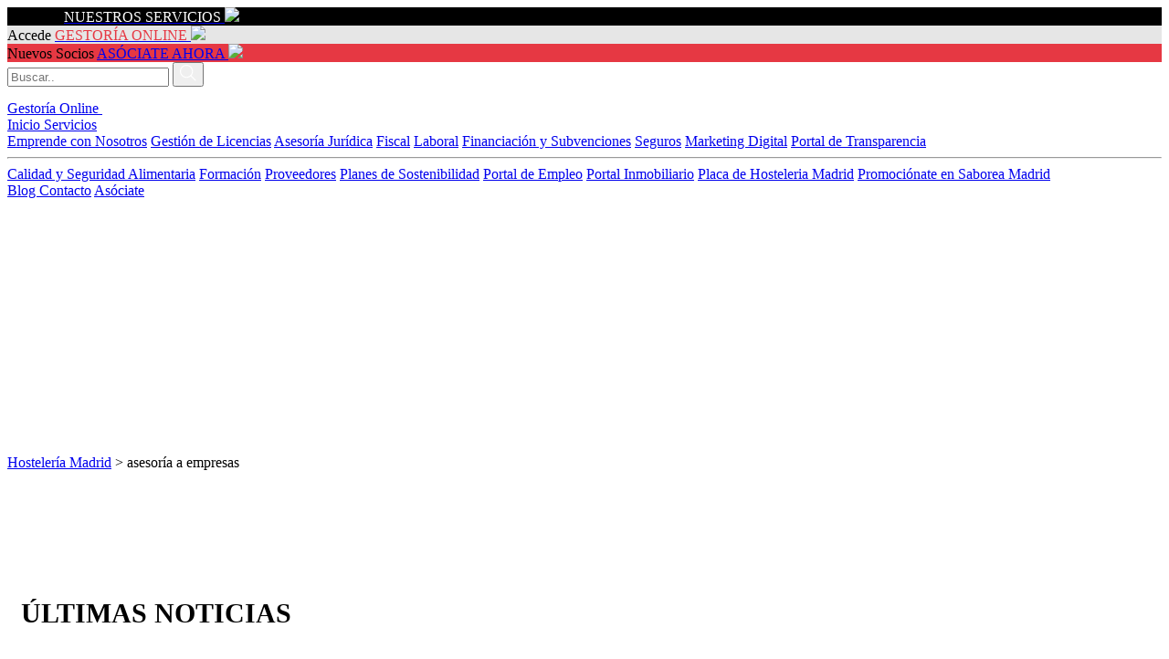

--- FILE ---
content_type: text/html; charset=UTF-8
request_url: https://www.hosteleriamadrid.com/tag/asesoria-a-empresas/
body_size: 23529
content:
<!DOCTYPE HTML>
<html lang="es-ES">
<head>
  <!-- Google tag (gtag.js) -->
<!-- <script async src="https://www.googletagmanager.com/gtag/js?id=G-N7BCMT9CVR"></script>
<script>
  window.dataLayer = window.dataLayer || [];
  function gtag(){dataLayer.push(arguments);}
  gtag('js', new Date());

  gtag('config', 'G-N7BCMT9CVR');
</script> -->

<!-- Google Tag Manager -->
<!-- <script>(function(w,d,s,l,i){w[l]=w[l]||[];w[l].push({'gtm.start':
new Date().getTime(),event:'gtm.js'});var f=d.getElementsByTagName(s)[0],
j=d.createElement(s),dl=l!='dataLayer'?'&l='+l:'';j.async=true;j.src=
'https://www.googletagmanager.com/gtm.js?id='+i+dl;f.parentNode.insertBefore(j,f);
})(window,document,'script','dataLayer','GTM-TFMVRQ9');</script> -->
<!-- End Google Tag Manager -->
 
	<!-- Global site tag (gtag.js) - Google Analytics -->
<!--<script async src="https://www.googletagmanager.com/gtag/js?id=G-N7BCMT9CVR"></script>-->
<!--<script>
  window.dataLayer = window.dataLayer || [];
  function gtag(){dataLayer.push(arguments);}
  gtag('js', new Date());

  gtag('config', 'G-N7BCMT9CVR');
</script>-->

<!--<script>
  gtag('config', 'AW-861467390/-E2eCNqkwO8CEP7l45oD', {
    'phone_conversion_number': '912468282'
  });
</script>-->
	
<meta name="google-site-verification" content="Gr1GmaDLFragnjtFKCsR4CeNPiBYCRZ4FR2QGy9bazU" />
<meta http-equiv="Content-Type" content="text/html; charset=utf-8" />
<meta content="width=device-width, initial-scale=1.0, maximum-scale=1.0, user-scalable=0" name="viewport" />
<title>asesoría a empresas - Hostelería Madrid</title>
<meta name="keywords" content="hosteleria madrid, asociacion hosteleria madrid, listas de precios para bares, asociacion de hosteleria, hosteleros madrid"/>


<link rel="stylesheet" href="https://www.hosteleriamadrid.com/wp-content/themes/base/js/fancybox2/fancybox/source/jquery.fancybox.css" type="text/css" media="screen" />

<link rel="stylesheet" href="https://www.hosteleriamadrid.com/wp-content/themes/base/js/fancybox/jquery.fancybox.css" type="text/css" media="screen" />


<meta name="geo.region" content="ES-MD" />
<meta name="geo.placename" content="Madrid" />
<meta name="geo.position" content="40.395476;-3.690217" />
<meta name="ICBM" content="40.395476, -3.690217" />

<link rel="stylesheet"  href="https://www.hosteleriamadrid.com/wp-content/themes/base/css/reset.css" type="text/css" media="all" />


<link rel="stylesheet"  href="https://www.hosteleriamadrid.com/wp-content/themes/base/css/estilos.css" type="text/css" media="all" />
<link rel="stylesheet"  href="https://www.hosteleriamadrid.com/wp-content/themes/base/css/fuentes.css" type="text/css" media="all" />
<link rel="stylesheet"  href="https://www.hosteleriamadrid.com/wp-content/themes/base/css/font-awesome.min.css" type="text/css" media="all" />
<link rel="stylesheet"  href="https://www.hosteleriamadrid.com/wp-content/themes/base/css/responsive.css" type="text/css" media="all" />
<link rel="stylesheet"  href="https://www.hosteleriamadrid.com/wp-content/themes/base/css/style.css" type="text/css" media="all" />
<link rel="stylesheet"  href="https://www.hosteleriamadrid.com/wp-content/themes/base/css/responsive3.css" type="text/css" media="all" />
<meta  name="viewport" content="width=device-width; initial-scale=1.0; maximum-scale=1.0; user-scalable=0;"  />

<meta name="facebook-domain-verification" content="zh01n0tk26ohuyyvxhltg5wlf23g8a" /> 

<!-- Facebook Pixel Code -->
<script>
!function(f,b,e,v,n,t,s)
{if(f.fbq)return;n=f.fbq=function(){n.callMethod?
n.callMethod.apply(n,arguments):n.queue.push(arguments)};
if(!f._fbq)f._fbq=n;n.push=n;n.loaded=!0;n.version='2.0';
n.queue=[];t=b.createElement(e);t.async=!0;
t.src=v;s=b.getElementsByTagName(e)[0];
s.parentNode.insertBefore(t,s)}(window, document,'script',
'https://connect.facebook.net/en_US/fbevents.js');
// fbq('track', 'Contact');
// fbq('track', 'Lead');

</script>

<noscript><img height="1" width="1" style="display:none"
src="https://www.facebook.com/tr?id=180708360711132&ev=PageView&noscript=1"
/></noscript>
<!-- End Facebook Pixel Code -->

<!-- Global site tag (gtag.js) - Google Ads: 861467390 -->
<!--<script async src="https://www.googletagmanager.com/gtag/js?id=AW-861467390"></script>
<script>
  window.dataLayer = window.dataLayer || [];
  function gtag(){dataLayer.push(arguments);}
  gtag('js', new Date());

  gtag('config', 'AW-861467390');
</script>-->

<!-- <script>
  gtag('config', 'AW-861467390/-E2eCNqkwO8CEP7l45oD', {
    'phone_conversion_number': '913 600 909'
  });
</script> -->

<!-- Código para contabilizar las llamadas que se realicen desde dentro de la web por usuarios que lleguen a la misma desde la campaña de Google Ads 
<script>
  gtag('config', 'AW-777190919/UPJOCPHKgZQBEIf8y_IC', {
    'phone_conversion_number': '913 600 909'
  });
</script>-->


<script type="application/ld+json">
{
  "@context": "https://schema.org",
  "@type": "Organization",
  "name": "Hostelería Madrid",
  "description": "Hostelería Madrid es la asociación de hostelería más grande y representativa de la Comunidad de Madrid fundada en 1882.",
  "url": "www.hosteleriamadrid.com/",
  "address": {
    "@type": "PostalAddress",
    "streetAddress": "Paseo Santa María de la Cabeza 1-1º",
    "addressLocality": "Madrid",
    "addressRegion": "Madrid",
    "postalCode": "28045",
    "addressCountry": "Spain"
  }
  
}
</script>
	<link rel="shortcut icon" href="https://www.hosteleriamadrid.com/wp-content/uploads/2024/01/favicon.png" type="image/x-icon" />


		<!-- All in One SEO 4.9.1.1 - aioseo.com -->
	<meta name="robots" content="noindex, max-image-preview:large" />
	<link rel="canonical" href="https://www.hosteleriamadrid.com/tag/asesoria-a-empresas/" />
	<meta name="generator" content="All in One SEO (AIOSEO) 4.9.1.1" />
		<script type="application/ld+json" class="aioseo-schema">
			{"@context":"https:\/\/schema.org","@graph":[{"@type":"BreadcrumbList","@id":"https:\/\/www.hosteleriamadrid.com\/tag\/asesoria-a-empresas\/#breadcrumblist","itemListElement":[{"@type":"ListItem","@id":"https:\/\/www.hosteleriamadrid.com#listItem","position":1,"name":"Home","item":"https:\/\/www.hosteleriamadrid.com","nextItem":{"@type":"ListItem","@id":"https:\/\/www.hosteleriamadrid.com\/tag\/asesoria-a-empresas\/#listItem","name":"asesor\u00eda a empresas"}},{"@type":"ListItem","@id":"https:\/\/www.hosteleriamadrid.com\/tag\/asesoria-a-empresas\/#listItem","position":2,"name":"asesor\u00eda a empresas","previousItem":{"@type":"ListItem","@id":"https:\/\/www.hosteleriamadrid.com#listItem","name":"Home"}}]},{"@type":"CollectionPage","@id":"https:\/\/www.hosteleriamadrid.com\/tag\/asesoria-a-empresas\/#collectionpage","url":"https:\/\/www.hosteleriamadrid.com\/tag\/asesoria-a-empresas\/","name":"asesor\u00eda a empresas - Hosteler\u00eda Madrid","inLanguage":"es-ES","isPartOf":{"@id":"https:\/\/www.hosteleriamadrid.com\/#website"},"breadcrumb":{"@id":"https:\/\/www.hosteleriamadrid.com\/tag\/asesoria-a-empresas\/#breadcrumblist"}},{"@type":"Organization","@id":"https:\/\/www.hosteleriamadrid.com\/#organization","name":"Hosteler\u00eda Madrid Hosteler\u00eda Madrid","description":"El punto de encuentro de los empresarios de hosteler\u00eda de la Comunidad de Madrid Hosteler\u00eda Madrid, la asociaci\u00f3n de hosteler\u00eda de Madrid que ayuda a empresarios del gremio en diferentes \u00e1mbitos. M\u00e1s de 140 a\u00f1os de experiencia.","url":"https:\/\/www.hosteleriamadrid.com\/","email":"info@hosteleriamadrid.com","telephone":"+34913600909","numberOfEmployees":{"@type":"QuantitativeValue","minValue":0,"maxValue":100},"logo":{"@type":"ImageObject","url":"https:\/\/www.hosteleriamadrid.com\/wp-content\/uploads\/2021\/10\/LOGO-DEFINITIVO_HOST-MADRID-04-rojo.png","@id":"https:\/\/www.hosteleriamadrid.com\/tag\/asesoria-a-empresas\/#organizationLogo","width":1600,"height":1599,"caption":"LOGO DEFINITIVO HOST MADRID 04 rojo"},"image":{"@id":"https:\/\/www.hosteleriamadrid.com\/tag\/asesoria-a-empresas\/#organizationLogo"},"sameAs":["https:\/\/www.facebook.com\/HosteleriaMad","https:\/\/x.com\/HosteleriaMad","https:\/\/www.instagram.com\/hosteleriamad\/","https:\/\/www.youtube.com\/@HosteleriaMad","https:\/\/www.linkedin.com\/in\/hosteleriamadrid\/"]},{"@type":"WebSite","@id":"https:\/\/www.hosteleriamadrid.com\/#website","url":"https:\/\/www.hosteleriamadrid.com\/","name":"Hosteler\u00eda Madrid","alternateName":"hosteleriamadrid","description":"El punto de encuentro de los empresarios de hosteler\u00eda de la Comunidad de Madrid","inLanguage":"es-ES","publisher":{"@id":"https:\/\/www.hosteleriamadrid.com\/#organization"}}]}
		</script>
		<!-- All in One SEO -->

<!-- Google tag (gtag.js) consent mode dataLayer added by Site Kit -->
<script type="text/javascript" id="google_gtagjs-js-consent-mode-data-layer">
/* <![CDATA[ */
window.dataLayer = window.dataLayer || [];function gtag(){dataLayer.push(arguments);}
gtag('consent', 'default', {"ad_personalization":"denied","ad_storage":"denied","ad_user_data":"denied","analytics_storage":"denied","functionality_storage":"denied","security_storage":"denied","personalization_storage":"denied","region":["AT","BE","BG","CH","CY","CZ","DE","DK","EE","ES","FI","FR","GB","GR","HR","HU","IE","IS","IT","LI","LT","LU","LV","MT","NL","NO","PL","PT","RO","SE","SI","SK"],"wait_for_update":500});
window._googlesitekitConsentCategoryMap = {"statistics":["analytics_storage"],"marketing":["ad_storage","ad_user_data","ad_personalization"],"functional":["functionality_storage","security_storage"],"preferences":["personalization_storage"]};
window._googlesitekitConsents = {"ad_personalization":"denied","ad_storage":"denied","ad_user_data":"denied","analytics_storage":"denied","functionality_storage":"denied","security_storage":"denied","personalization_storage":"denied","region":["AT","BE","BG","CH","CY","CZ","DE","DK","EE","ES","FI","FR","GB","GR","HR","HU","IE","IS","IT","LI","LT","LU","LV","MT","NL","NO","PL","PT","RO","SE","SI","SK"],"wait_for_update":500};
/* ]]> */
</script>
<!-- End Google tag (gtag.js) consent mode dataLayer added by Site Kit -->
<link rel='dns-prefetch' href='//static.addtoany.com' />
<link rel='dns-prefetch' href='//maps.googleapis.com' />
<link rel='dns-prefetch' href='//www.google.com' />
<link rel='dns-prefetch' href='//cdnjs.cloudflare.com' />
<link rel='dns-prefetch' href='//www.googletagmanager.com' />
<link rel="alternate" type="application/rss+xml" title="Hostelería Madrid &raquo; Feed" href="https://www.hosteleriamadrid.com/feed/" />
<link rel="alternate" type="application/rss+xml" title="Hostelería Madrid &raquo; Feed de los comentarios" href="https://www.hosteleriamadrid.com/comments/feed/" />
<link rel="alternate" type="application/rss+xml" title="Hostelería Madrid &raquo; Etiqueta asesoría a empresas del feed" href="https://www.hosteleriamadrid.com/tag/asesoria-a-empresas/feed/" />
		<!-- This site uses the Google Analytics by MonsterInsights plugin v9.10.0 - Using Analytics tracking - https://www.monsterinsights.com/ -->
		<!-- Nota: MonsterInsights no está actualmente configurado en este sitio. El dueño del sitio necesita identificarse usando su cuenta de Google Analytics en el panel de ajustes de MonsterInsights. -->
					<!-- No tracking code set -->
				<!-- / Google Analytics by MonsterInsights -->
		<style id='wp-img-auto-sizes-contain-inline-css' type='text/css'>
img:is([sizes=auto i],[sizes^="auto," i]){contain-intrinsic-size:3000px 1500px}
/*# sourceURL=wp-img-auto-sizes-contain-inline-css */
</style>
<style id='wp-emoji-styles-inline-css' type='text/css'>

	img.wp-smiley, img.emoji {
		display: inline !important;
		border: none !important;
		box-shadow: none !important;
		height: 1em !important;
		width: 1em !important;
		margin: 0 0.07em !important;
		vertical-align: -0.1em !important;
		background: none !important;
		padding: 0 !important;
	}
/*# sourceURL=wp-emoji-styles-inline-css */
</style>
<style id='wp-block-library-inline-css' type='text/css'>
:root{--wp-block-synced-color:#7a00df;--wp-block-synced-color--rgb:122,0,223;--wp-bound-block-color:var(--wp-block-synced-color);--wp-editor-canvas-background:#ddd;--wp-admin-theme-color:#007cba;--wp-admin-theme-color--rgb:0,124,186;--wp-admin-theme-color-darker-10:#006ba1;--wp-admin-theme-color-darker-10--rgb:0,107,160.5;--wp-admin-theme-color-darker-20:#005a87;--wp-admin-theme-color-darker-20--rgb:0,90,135;--wp-admin-border-width-focus:2px}@media (min-resolution:192dpi){:root{--wp-admin-border-width-focus:1.5px}}.wp-element-button{cursor:pointer}:root .has-very-light-gray-background-color{background-color:#eee}:root .has-very-dark-gray-background-color{background-color:#313131}:root .has-very-light-gray-color{color:#eee}:root .has-very-dark-gray-color{color:#313131}:root .has-vivid-green-cyan-to-vivid-cyan-blue-gradient-background{background:linear-gradient(135deg,#00d084,#0693e3)}:root .has-purple-crush-gradient-background{background:linear-gradient(135deg,#34e2e4,#4721fb 50%,#ab1dfe)}:root .has-hazy-dawn-gradient-background{background:linear-gradient(135deg,#faaca8,#dad0ec)}:root .has-subdued-olive-gradient-background{background:linear-gradient(135deg,#fafae1,#67a671)}:root .has-atomic-cream-gradient-background{background:linear-gradient(135deg,#fdd79a,#004a59)}:root .has-nightshade-gradient-background{background:linear-gradient(135deg,#330968,#31cdcf)}:root .has-midnight-gradient-background{background:linear-gradient(135deg,#020381,#2874fc)}:root{--wp--preset--font-size--normal:16px;--wp--preset--font-size--huge:42px}.has-regular-font-size{font-size:1em}.has-larger-font-size{font-size:2.625em}.has-normal-font-size{font-size:var(--wp--preset--font-size--normal)}.has-huge-font-size{font-size:var(--wp--preset--font-size--huge)}.has-text-align-center{text-align:center}.has-text-align-left{text-align:left}.has-text-align-right{text-align:right}.has-fit-text{white-space:nowrap!important}#end-resizable-editor-section{display:none}.aligncenter{clear:both}.items-justified-left{justify-content:flex-start}.items-justified-center{justify-content:center}.items-justified-right{justify-content:flex-end}.items-justified-space-between{justify-content:space-between}.screen-reader-text{border:0;clip-path:inset(50%);height:1px;margin:-1px;overflow:hidden;padding:0;position:absolute;width:1px;word-wrap:normal!important}.screen-reader-text:focus{background-color:#ddd;clip-path:none;color:#444;display:block;font-size:1em;height:auto;left:5px;line-height:normal;padding:15px 23px 14px;text-decoration:none;top:5px;width:auto;z-index:100000}html :where(.has-border-color){border-style:solid}html :where([style*=border-top-color]){border-top-style:solid}html :where([style*=border-right-color]){border-right-style:solid}html :where([style*=border-bottom-color]){border-bottom-style:solid}html :where([style*=border-left-color]){border-left-style:solid}html :where([style*=border-width]){border-style:solid}html :where([style*=border-top-width]){border-top-style:solid}html :where([style*=border-right-width]){border-right-style:solid}html :where([style*=border-bottom-width]){border-bottom-style:solid}html :where([style*=border-left-width]){border-left-style:solid}html :where(img[class*=wp-image-]){height:auto;max-width:100%}:where(figure){margin:0 0 1em}html :where(.is-position-sticky){--wp-admin--admin-bar--position-offset:var(--wp-admin--admin-bar--height,0px)}@media screen and (max-width:600px){html :where(.is-position-sticky){--wp-admin--admin-bar--position-offset:0px}}

/*# sourceURL=wp-block-library-inline-css */
</style><style id='global-styles-inline-css' type='text/css'>
:root{--wp--preset--aspect-ratio--square: 1;--wp--preset--aspect-ratio--4-3: 4/3;--wp--preset--aspect-ratio--3-4: 3/4;--wp--preset--aspect-ratio--3-2: 3/2;--wp--preset--aspect-ratio--2-3: 2/3;--wp--preset--aspect-ratio--16-9: 16/9;--wp--preset--aspect-ratio--9-16: 9/16;--wp--preset--color--black: #000000;--wp--preset--color--cyan-bluish-gray: #abb8c3;--wp--preset--color--white: #ffffff;--wp--preset--color--pale-pink: #f78da7;--wp--preset--color--vivid-red: #cf2e2e;--wp--preset--color--luminous-vivid-orange: #ff6900;--wp--preset--color--luminous-vivid-amber: #fcb900;--wp--preset--color--light-green-cyan: #7bdcb5;--wp--preset--color--vivid-green-cyan: #00d084;--wp--preset--color--pale-cyan-blue: #8ed1fc;--wp--preset--color--vivid-cyan-blue: #0693e3;--wp--preset--color--vivid-purple: #9b51e0;--wp--preset--gradient--vivid-cyan-blue-to-vivid-purple: linear-gradient(135deg,rgb(6,147,227) 0%,rgb(155,81,224) 100%);--wp--preset--gradient--light-green-cyan-to-vivid-green-cyan: linear-gradient(135deg,rgb(122,220,180) 0%,rgb(0,208,130) 100%);--wp--preset--gradient--luminous-vivid-amber-to-luminous-vivid-orange: linear-gradient(135deg,rgb(252,185,0) 0%,rgb(255,105,0) 100%);--wp--preset--gradient--luminous-vivid-orange-to-vivid-red: linear-gradient(135deg,rgb(255,105,0) 0%,rgb(207,46,46) 100%);--wp--preset--gradient--very-light-gray-to-cyan-bluish-gray: linear-gradient(135deg,rgb(238,238,238) 0%,rgb(169,184,195) 100%);--wp--preset--gradient--cool-to-warm-spectrum: linear-gradient(135deg,rgb(74,234,220) 0%,rgb(151,120,209) 20%,rgb(207,42,186) 40%,rgb(238,44,130) 60%,rgb(251,105,98) 80%,rgb(254,248,76) 100%);--wp--preset--gradient--blush-light-purple: linear-gradient(135deg,rgb(255,206,236) 0%,rgb(152,150,240) 100%);--wp--preset--gradient--blush-bordeaux: linear-gradient(135deg,rgb(254,205,165) 0%,rgb(254,45,45) 50%,rgb(107,0,62) 100%);--wp--preset--gradient--luminous-dusk: linear-gradient(135deg,rgb(255,203,112) 0%,rgb(199,81,192) 50%,rgb(65,88,208) 100%);--wp--preset--gradient--pale-ocean: linear-gradient(135deg,rgb(255,245,203) 0%,rgb(182,227,212) 50%,rgb(51,167,181) 100%);--wp--preset--gradient--electric-grass: linear-gradient(135deg,rgb(202,248,128) 0%,rgb(113,206,126) 100%);--wp--preset--gradient--midnight: linear-gradient(135deg,rgb(2,3,129) 0%,rgb(40,116,252) 100%);--wp--preset--font-size--small: 13px;--wp--preset--font-size--medium: 20px;--wp--preset--font-size--large: 36px;--wp--preset--font-size--x-large: 42px;--wp--preset--spacing--20: 0.44rem;--wp--preset--spacing--30: 0.67rem;--wp--preset--spacing--40: 1rem;--wp--preset--spacing--50: 1.5rem;--wp--preset--spacing--60: 2.25rem;--wp--preset--spacing--70: 3.38rem;--wp--preset--spacing--80: 5.06rem;--wp--preset--shadow--natural: 6px 6px 9px rgba(0, 0, 0, 0.2);--wp--preset--shadow--deep: 12px 12px 50px rgba(0, 0, 0, 0.4);--wp--preset--shadow--sharp: 6px 6px 0px rgba(0, 0, 0, 0.2);--wp--preset--shadow--outlined: 6px 6px 0px -3px rgb(255, 255, 255), 6px 6px rgb(0, 0, 0);--wp--preset--shadow--crisp: 6px 6px 0px rgb(0, 0, 0);}:where(.is-layout-flex){gap: 0.5em;}:where(.is-layout-grid){gap: 0.5em;}body .is-layout-flex{display: flex;}.is-layout-flex{flex-wrap: wrap;align-items: center;}.is-layout-flex > :is(*, div){margin: 0;}body .is-layout-grid{display: grid;}.is-layout-grid > :is(*, div){margin: 0;}:where(.wp-block-columns.is-layout-flex){gap: 2em;}:where(.wp-block-columns.is-layout-grid){gap: 2em;}:where(.wp-block-post-template.is-layout-flex){gap: 1.25em;}:where(.wp-block-post-template.is-layout-grid){gap: 1.25em;}.has-black-color{color: var(--wp--preset--color--black) !important;}.has-cyan-bluish-gray-color{color: var(--wp--preset--color--cyan-bluish-gray) !important;}.has-white-color{color: var(--wp--preset--color--white) !important;}.has-pale-pink-color{color: var(--wp--preset--color--pale-pink) !important;}.has-vivid-red-color{color: var(--wp--preset--color--vivid-red) !important;}.has-luminous-vivid-orange-color{color: var(--wp--preset--color--luminous-vivid-orange) !important;}.has-luminous-vivid-amber-color{color: var(--wp--preset--color--luminous-vivid-amber) !important;}.has-light-green-cyan-color{color: var(--wp--preset--color--light-green-cyan) !important;}.has-vivid-green-cyan-color{color: var(--wp--preset--color--vivid-green-cyan) !important;}.has-pale-cyan-blue-color{color: var(--wp--preset--color--pale-cyan-blue) !important;}.has-vivid-cyan-blue-color{color: var(--wp--preset--color--vivid-cyan-blue) !important;}.has-vivid-purple-color{color: var(--wp--preset--color--vivid-purple) !important;}.has-black-background-color{background-color: var(--wp--preset--color--black) !important;}.has-cyan-bluish-gray-background-color{background-color: var(--wp--preset--color--cyan-bluish-gray) !important;}.has-white-background-color{background-color: var(--wp--preset--color--white) !important;}.has-pale-pink-background-color{background-color: var(--wp--preset--color--pale-pink) !important;}.has-vivid-red-background-color{background-color: var(--wp--preset--color--vivid-red) !important;}.has-luminous-vivid-orange-background-color{background-color: var(--wp--preset--color--luminous-vivid-orange) !important;}.has-luminous-vivid-amber-background-color{background-color: var(--wp--preset--color--luminous-vivid-amber) !important;}.has-light-green-cyan-background-color{background-color: var(--wp--preset--color--light-green-cyan) !important;}.has-vivid-green-cyan-background-color{background-color: var(--wp--preset--color--vivid-green-cyan) !important;}.has-pale-cyan-blue-background-color{background-color: var(--wp--preset--color--pale-cyan-blue) !important;}.has-vivid-cyan-blue-background-color{background-color: var(--wp--preset--color--vivid-cyan-blue) !important;}.has-vivid-purple-background-color{background-color: var(--wp--preset--color--vivid-purple) !important;}.has-black-border-color{border-color: var(--wp--preset--color--black) !important;}.has-cyan-bluish-gray-border-color{border-color: var(--wp--preset--color--cyan-bluish-gray) !important;}.has-white-border-color{border-color: var(--wp--preset--color--white) !important;}.has-pale-pink-border-color{border-color: var(--wp--preset--color--pale-pink) !important;}.has-vivid-red-border-color{border-color: var(--wp--preset--color--vivid-red) !important;}.has-luminous-vivid-orange-border-color{border-color: var(--wp--preset--color--luminous-vivid-orange) !important;}.has-luminous-vivid-amber-border-color{border-color: var(--wp--preset--color--luminous-vivid-amber) !important;}.has-light-green-cyan-border-color{border-color: var(--wp--preset--color--light-green-cyan) !important;}.has-vivid-green-cyan-border-color{border-color: var(--wp--preset--color--vivid-green-cyan) !important;}.has-pale-cyan-blue-border-color{border-color: var(--wp--preset--color--pale-cyan-blue) !important;}.has-vivid-cyan-blue-border-color{border-color: var(--wp--preset--color--vivid-cyan-blue) !important;}.has-vivid-purple-border-color{border-color: var(--wp--preset--color--vivid-purple) !important;}.has-vivid-cyan-blue-to-vivid-purple-gradient-background{background: var(--wp--preset--gradient--vivid-cyan-blue-to-vivid-purple) !important;}.has-light-green-cyan-to-vivid-green-cyan-gradient-background{background: var(--wp--preset--gradient--light-green-cyan-to-vivid-green-cyan) !important;}.has-luminous-vivid-amber-to-luminous-vivid-orange-gradient-background{background: var(--wp--preset--gradient--luminous-vivid-amber-to-luminous-vivid-orange) !important;}.has-luminous-vivid-orange-to-vivid-red-gradient-background{background: var(--wp--preset--gradient--luminous-vivid-orange-to-vivid-red) !important;}.has-very-light-gray-to-cyan-bluish-gray-gradient-background{background: var(--wp--preset--gradient--very-light-gray-to-cyan-bluish-gray) !important;}.has-cool-to-warm-spectrum-gradient-background{background: var(--wp--preset--gradient--cool-to-warm-spectrum) !important;}.has-blush-light-purple-gradient-background{background: var(--wp--preset--gradient--blush-light-purple) !important;}.has-blush-bordeaux-gradient-background{background: var(--wp--preset--gradient--blush-bordeaux) !important;}.has-luminous-dusk-gradient-background{background: var(--wp--preset--gradient--luminous-dusk) !important;}.has-pale-ocean-gradient-background{background: var(--wp--preset--gradient--pale-ocean) !important;}.has-electric-grass-gradient-background{background: var(--wp--preset--gradient--electric-grass) !important;}.has-midnight-gradient-background{background: var(--wp--preset--gradient--midnight) !important;}.has-small-font-size{font-size: var(--wp--preset--font-size--small) !important;}.has-medium-font-size{font-size: var(--wp--preset--font-size--medium) !important;}.has-large-font-size{font-size: var(--wp--preset--font-size--large) !important;}.has-x-large-font-size{font-size: var(--wp--preset--font-size--x-large) !important;}
/*# sourceURL=global-styles-inline-css */
</style>

<style id='classic-theme-styles-inline-css' type='text/css'>
/*! This file is auto-generated */
.wp-block-button__link{color:#fff;background-color:#32373c;border-radius:9999px;box-shadow:none;text-decoration:none;padding:calc(.667em + 2px) calc(1.333em + 2px);font-size:1.125em}.wp-block-file__button{background:#32373c;color:#fff;text-decoration:none}
/*# sourceURL=/wp-includes/css/classic-themes.min.css */
</style>
<link rel='stylesheet' id='estilos_sg-css' href='https://www.hosteleriamadrid.com/wp-content/themes/base/css/estilos_sg.css?ver=6.9' type='text/css' media='all' />
<link rel='stylesheet' id='addtoany-css' href='https://www.hosteleriamadrid.com/wp-content/plugins/add-to-any/addtoany.min.css?ver=1.16' type='text/css' media='all' />
<style id='kadence-blocks-global-variables-inline-css' type='text/css'>
:root {--global-kb-font-size-sm:clamp(0.8rem, 0.73rem + 0.217vw, 0.9rem);--global-kb-font-size-md:clamp(1.1rem, 0.995rem + 0.326vw, 1.25rem);--global-kb-font-size-lg:clamp(1.75rem, 1.576rem + 0.543vw, 2rem);--global-kb-font-size-xl:clamp(2.25rem, 1.728rem + 1.63vw, 3rem);--global-kb-font-size-xxl:clamp(2.5rem, 1.456rem + 3.26vw, 4rem);--global-kb-font-size-xxxl:clamp(2.75rem, 0.489rem + 7.065vw, 6rem);}:root {--global-palette1: #3182CE;--global-palette2: #2B6CB0;--global-palette3: #1A202C;--global-palette4: #2D3748;--global-palette5: #4A5568;--global-palette6: #718096;--global-palette7: #EDF2F7;--global-palette8: #F7FAFC;--global-palette9: #ffffff;}
/*# sourceURL=kadence-blocks-global-variables-inline-css */
</style>
<link rel='stylesheet' id='moove_gdpr_frontend-css' href='https://www.hosteleriamadrid.com/wp-content/plugins/gdpr-cookie-compliance/dist/styles/gdpr-main-nf.css?ver=5.0.9' type='text/css' media='all' />
<style id='moove_gdpr_frontend-inline-css' type='text/css'>
				#moove_gdpr_cookie_modal .moove-gdpr-modal-content .moove-gdpr-tab-main h3.tab-title, 
				#moove_gdpr_cookie_modal .moove-gdpr-modal-content .moove-gdpr-tab-main span.tab-title,
				#moove_gdpr_cookie_modal .moove-gdpr-modal-content .moove-gdpr-modal-left-content #moove-gdpr-menu li a, 
				#moove_gdpr_cookie_modal .moove-gdpr-modal-content .moove-gdpr-modal-left-content #moove-gdpr-menu li button,
				#moove_gdpr_cookie_modal .moove-gdpr-modal-content .moove-gdpr-modal-left-content .moove-gdpr-branding-cnt a,
				#moove_gdpr_cookie_modal .moove-gdpr-modal-content .moove-gdpr-modal-footer-content .moove-gdpr-button-holder a.mgbutton, 
				#moove_gdpr_cookie_modal .moove-gdpr-modal-content .moove-gdpr-modal-footer-content .moove-gdpr-button-holder button.mgbutton,
				#moove_gdpr_cookie_modal .cookie-switch .cookie-slider:after, 
				#moove_gdpr_cookie_modal .cookie-switch .slider:after, 
				#moove_gdpr_cookie_modal .switch .cookie-slider:after, 
				#moove_gdpr_cookie_modal .switch .slider:after,
				#moove_gdpr_cookie_info_bar .moove-gdpr-info-bar-container .moove-gdpr-info-bar-content p, 
				#moove_gdpr_cookie_info_bar .moove-gdpr-info-bar-container .moove-gdpr-info-bar-content p a,
				#moove_gdpr_cookie_info_bar .moove-gdpr-info-bar-container .moove-gdpr-info-bar-content a.mgbutton, 
				#moove_gdpr_cookie_info_bar .moove-gdpr-info-bar-container .moove-gdpr-info-bar-content button.mgbutton,
				#moove_gdpr_cookie_modal .moove-gdpr-modal-content .moove-gdpr-tab-main .moove-gdpr-tab-main-content h1, 
				#moove_gdpr_cookie_modal .moove-gdpr-modal-content .moove-gdpr-tab-main .moove-gdpr-tab-main-content h2, 
				#moove_gdpr_cookie_modal .moove-gdpr-modal-content .moove-gdpr-tab-main .moove-gdpr-tab-main-content h3, 
				#moove_gdpr_cookie_modal .moove-gdpr-modal-content .moove-gdpr-tab-main .moove-gdpr-tab-main-content h4, 
				#moove_gdpr_cookie_modal .moove-gdpr-modal-content .moove-gdpr-tab-main .moove-gdpr-tab-main-content h5, 
				#moove_gdpr_cookie_modal .moove-gdpr-modal-content .moove-gdpr-tab-main .moove-gdpr-tab-main-content h6,
				#moove_gdpr_cookie_modal .moove-gdpr-modal-content.moove_gdpr_modal_theme_v2 .moove-gdpr-modal-title .tab-title,
				#moove_gdpr_cookie_modal .moove-gdpr-modal-content.moove_gdpr_modal_theme_v2 .moove-gdpr-tab-main h3.tab-title, 
				#moove_gdpr_cookie_modal .moove-gdpr-modal-content.moove_gdpr_modal_theme_v2 .moove-gdpr-tab-main span.tab-title,
				#moove_gdpr_cookie_modal .moove-gdpr-modal-content.moove_gdpr_modal_theme_v2 .moove-gdpr-branding-cnt a {
					font-weight: inherit				}
			#moove_gdpr_cookie_modal,#moove_gdpr_cookie_info_bar,.gdpr_cookie_settings_shortcode_content{font-family:inherit}#moove_gdpr_save_popup_settings_button{background-color:#373737;color:#fff}#moove_gdpr_save_popup_settings_button:hover{background-color:#000}#moove_gdpr_cookie_info_bar .moove-gdpr-info-bar-container .moove-gdpr-info-bar-content a.mgbutton,#moove_gdpr_cookie_info_bar .moove-gdpr-info-bar-container .moove-gdpr-info-bar-content button.mgbutton{background-color:#ef3340}#moove_gdpr_cookie_modal .moove-gdpr-modal-content .moove-gdpr-modal-footer-content .moove-gdpr-button-holder a.mgbutton,#moove_gdpr_cookie_modal .moove-gdpr-modal-content .moove-gdpr-modal-footer-content .moove-gdpr-button-holder button.mgbutton,.gdpr_cookie_settings_shortcode_content .gdpr-shr-button.button-green{background-color:#ef3340;border-color:#ef3340}#moove_gdpr_cookie_modal .moove-gdpr-modal-content .moove-gdpr-modal-footer-content .moove-gdpr-button-holder a.mgbutton:hover,#moove_gdpr_cookie_modal .moove-gdpr-modal-content .moove-gdpr-modal-footer-content .moove-gdpr-button-holder button.mgbutton:hover,.gdpr_cookie_settings_shortcode_content .gdpr-shr-button.button-green:hover{background-color:#fff;color:#ef3340}#moove_gdpr_cookie_modal .moove-gdpr-modal-content .moove-gdpr-modal-close i,#moove_gdpr_cookie_modal .moove-gdpr-modal-content .moove-gdpr-modal-close span.gdpr-icon{background-color:#ef3340;border:1px solid #ef3340}#moove_gdpr_cookie_info_bar span.moove-gdpr-infobar-allow-all.focus-g,#moove_gdpr_cookie_info_bar span.moove-gdpr-infobar-allow-all:focus,#moove_gdpr_cookie_info_bar button.moove-gdpr-infobar-allow-all.focus-g,#moove_gdpr_cookie_info_bar button.moove-gdpr-infobar-allow-all:focus,#moove_gdpr_cookie_info_bar span.moove-gdpr-infobar-reject-btn.focus-g,#moove_gdpr_cookie_info_bar span.moove-gdpr-infobar-reject-btn:focus,#moove_gdpr_cookie_info_bar button.moove-gdpr-infobar-reject-btn.focus-g,#moove_gdpr_cookie_info_bar button.moove-gdpr-infobar-reject-btn:focus,#moove_gdpr_cookie_info_bar span.change-settings-button.focus-g,#moove_gdpr_cookie_info_bar span.change-settings-button:focus,#moove_gdpr_cookie_info_bar button.change-settings-button.focus-g,#moove_gdpr_cookie_info_bar button.change-settings-button:focus{-webkit-box-shadow:0 0 1px 3px #ef3340;-moz-box-shadow:0 0 1px 3px #ef3340;box-shadow:0 0 1px 3px #ef3340}#moove_gdpr_cookie_modal .moove-gdpr-modal-content .moove-gdpr-modal-close i:hover,#moove_gdpr_cookie_modal .moove-gdpr-modal-content .moove-gdpr-modal-close span.gdpr-icon:hover,#moove_gdpr_cookie_info_bar span[data-href]>u.change-settings-button{color:#ef3340}#moove_gdpr_cookie_modal .moove-gdpr-modal-content .moove-gdpr-modal-left-content #moove-gdpr-menu li.menu-item-selected a span.gdpr-icon,#moove_gdpr_cookie_modal .moove-gdpr-modal-content .moove-gdpr-modal-left-content #moove-gdpr-menu li.menu-item-selected button span.gdpr-icon{color:inherit}#moove_gdpr_cookie_modal .moove-gdpr-modal-content .moove-gdpr-modal-left-content #moove-gdpr-menu li a span.gdpr-icon,#moove_gdpr_cookie_modal .moove-gdpr-modal-content .moove-gdpr-modal-left-content #moove-gdpr-menu li button span.gdpr-icon{color:inherit}#moove_gdpr_cookie_modal .gdpr-acc-link{line-height:0;font-size:0;color:transparent;position:absolute}#moove_gdpr_cookie_modal .moove-gdpr-modal-content .moove-gdpr-modal-close:hover i,#moove_gdpr_cookie_modal .moove-gdpr-modal-content .moove-gdpr-modal-left-content #moove-gdpr-menu li a,#moove_gdpr_cookie_modal .moove-gdpr-modal-content .moove-gdpr-modal-left-content #moove-gdpr-menu li button,#moove_gdpr_cookie_modal .moove-gdpr-modal-content .moove-gdpr-modal-left-content #moove-gdpr-menu li button i,#moove_gdpr_cookie_modal .moove-gdpr-modal-content .moove-gdpr-modal-left-content #moove-gdpr-menu li a i,#moove_gdpr_cookie_modal .moove-gdpr-modal-content .moove-gdpr-tab-main .moove-gdpr-tab-main-content a:hover,#moove_gdpr_cookie_info_bar.moove-gdpr-dark-scheme .moove-gdpr-info-bar-container .moove-gdpr-info-bar-content a.mgbutton:hover,#moove_gdpr_cookie_info_bar.moove-gdpr-dark-scheme .moove-gdpr-info-bar-container .moove-gdpr-info-bar-content button.mgbutton:hover,#moove_gdpr_cookie_info_bar.moove-gdpr-dark-scheme .moove-gdpr-info-bar-container .moove-gdpr-info-bar-content a:hover,#moove_gdpr_cookie_info_bar.moove-gdpr-dark-scheme .moove-gdpr-info-bar-container .moove-gdpr-info-bar-content button:hover,#moove_gdpr_cookie_info_bar.moove-gdpr-dark-scheme .moove-gdpr-info-bar-container .moove-gdpr-info-bar-content span.change-settings-button:hover,#moove_gdpr_cookie_info_bar.moove-gdpr-dark-scheme .moove-gdpr-info-bar-container .moove-gdpr-info-bar-content button.change-settings-button:hover,#moove_gdpr_cookie_info_bar.moove-gdpr-dark-scheme .moove-gdpr-info-bar-container .moove-gdpr-info-bar-content u.change-settings-button:hover,#moove_gdpr_cookie_info_bar span[data-href]>u.change-settings-button,#moove_gdpr_cookie_info_bar.moove-gdpr-dark-scheme .moove-gdpr-info-bar-container .moove-gdpr-info-bar-content a.mgbutton.focus-g,#moove_gdpr_cookie_info_bar.moove-gdpr-dark-scheme .moove-gdpr-info-bar-container .moove-gdpr-info-bar-content button.mgbutton.focus-g,#moove_gdpr_cookie_info_bar.moove-gdpr-dark-scheme .moove-gdpr-info-bar-container .moove-gdpr-info-bar-content a.focus-g,#moove_gdpr_cookie_info_bar.moove-gdpr-dark-scheme .moove-gdpr-info-bar-container .moove-gdpr-info-bar-content button.focus-g,#moove_gdpr_cookie_info_bar.moove-gdpr-dark-scheme .moove-gdpr-info-bar-container .moove-gdpr-info-bar-content a.mgbutton:focus,#moove_gdpr_cookie_info_bar.moove-gdpr-dark-scheme .moove-gdpr-info-bar-container .moove-gdpr-info-bar-content button.mgbutton:focus,#moove_gdpr_cookie_info_bar.moove-gdpr-dark-scheme .moove-gdpr-info-bar-container .moove-gdpr-info-bar-content a:focus,#moove_gdpr_cookie_info_bar.moove-gdpr-dark-scheme .moove-gdpr-info-bar-container .moove-gdpr-info-bar-content button:focus,#moove_gdpr_cookie_info_bar.moove-gdpr-dark-scheme .moove-gdpr-info-bar-container .moove-gdpr-info-bar-content span.change-settings-button.focus-g,span.change-settings-button:focus,button.change-settings-button.focus-g,button.change-settings-button:focus,#moove_gdpr_cookie_info_bar.moove-gdpr-dark-scheme .moove-gdpr-info-bar-container .moove-gdpr-info-bar-content u.change-settings-button.focus-g,#moove_gdpr_cookie_info_bar.moove-gdpr-dark-scheme .moove-gdpr-info-bar-container .moove-gdpr-info-bar-content u.change-settings-button:focus{color:#ef3340}#moove_gdpr_cookie_modal .moove-gdpr-branding.focus-g span,#moove_gdpr_cookie_modal .moove-gdpr-modal-content .moove-gdpr-tab-main a.focus-g,#moove_gdpr_cookie_modal .moove-gdpr-modal-content .moove-gdpr-tab-main .gdpr-cd-details-toggle.focus-g{color:#ef3340}#moove_gdpr_cookie_modal.gdpr_lightbox-hide{display:none}#moove_gdpr_cookie_info_bar .moove-gdpr-info-bar-container .moove-gdpr-info-bar-content a.mgbutton,#moove_gdpr_cookie_info_bar .moove-gdpr-info-bar-container .moove-gdpr-info-bar-content button.mgbutton,#moove_gdpr_cookie_modal .moove-gdpr-modal-content .moove-gdpr-modal-footer-content .moove-gdpr-button-holder a.mgbutton,#moove_gdpr_cookie_modal .moove-gdpr-modal-content .moove-gdpr-modal-footer-content .moove-gdpr-button-holder button.mgbutton,.gdpr-shr-button,#moove_gdpr_cookie_info_bar .moove-gdpr-infobar-close-btn{border-radius:0}
/*# sourceURL=moove_gdpr_frontend-inline-css */
</style>
<script type="text/javascript" id="addtoany-core-js-before">
/* <![CDATA[ */
window.a2a_config=window.a2a_config||{};a2a_config.callbacks=[];a2a_config.overlays=[];a2a_config.templates={};a2a_localize = {
	Share: "Compartir",
	Save: "Guardar",
	Subscribe: "Suscribir",
	Email: "Correo electrónico",
	Bookmark: "Marcador",
	ShowAll: "Mostrar todo",
	ShowLess: "Mostrar menos",
	FindServices: "Encontrar servicio(s)",
	FindAnyServiceToAddTo: "Encuentra al instante cualquier servicio para añadir a",
	PoweredBy: "Funciona con",
	ShareViaEmail: "Compartir por correo electrónico",
	SubscribeViaEmail: "Suscribirse a través de correo electrónico",
	BookmarkInYourBrowser: "Añadir a marcadores de tu navegador",
	BookmarkInstructions: "Presiona «Ctrl+D» o «\u2318+D» para añadir esta página a marcadores",
	AddToYourFavorites: "Añadir a tus favoritos",
	SendFromWebOrProgram: "Enviar desde cualquier dirección o programa de correo electrónico ",
	EmailProgram: "Programa de correo electrónico",
	More: "Más&#8230;",
	ThanksForSharing: "¡Gracias por compartir!",
	ThanksForFollowing: "¡Gracias por seguirnos!"
};


//# sourceURL=addtoany-core-js-before
/* ]]> */
</script>
<script type="text/javascript" defer src="https://static.addtoany.com/menu/page.js" id="addtoany-core-js"></script>
<script type="text/javascript" src="https://www.hosteleriamadrid.com/wp-includes/js/jquery/jquery.min.js?ver=3.7.1" id="jquery-core-js"></script>
<script type="text/javascript" src="https://www.hosteleriamadrid.com/wp-includes/js/jquery/jquery-migrate.min.js?ver=3.4.1" id="jquery-migrate-js"></script>
<script type="text/javascript" defer src="https://www.hosteleriamadrid.com/wp-content/plugins/add-to-any/addtoany.min.js?ver=1.1" id="addtoany-jquery-js"></script>
<script type="text/javascript" src="https://maps.googleapis.com/maps/api/js?key=AIzaSyDgjZrQjfmPSjatfP7VE-0rCePXOvGWF4o&amp;ver=6.9" id="map-js"></script>
<script type="text/javascript" src="https://www.google.com/recaptcha/api.js?ver=6.9" id="recaptcha-js"></script>
<script type="text/javascript" src="https://www.hosteleriamadrid.com/wp-content/themes/base/js/arreglo.jquery.js?ver=6.9" id="arreglo-js"></script>
<script type="text/javascript" src="https://www.hosteleriamadrid.com/wp-content/themes/base/js/fancybox/jquery.fancybox.pack.js?ver=6.9" id="fancybox-js"></script>
<script type="text/javascript" src="https://www.hosteleriamadrid.com/wp-content/themes/base/js/jquery.rwdImageMaps.min.js?ver=6.9" id="image-maps-js"></script>
<script type="text/javascript" src="https://www.hosteleriamadrid.com/wp-content/themes/base/js/wow.min.js?ver=6.9" id="wow-js"></script>
<script type="text/javascript" src="https://www.hosteleriamadrid.com/wp-content/themes/base/js/jquery.animateNumber.min.js?ver=6.9" id="animated-numbers-js"></script>
<script type="text/javascript" src="https://www.hosteleriamadrid.com/wp-content/themes/base/includes/owlcarrusel/owl.carousel.min.js?ver=6.9" id="owl-js"></script>
<script type="text/javascript" src="https://cdnjs.cloudflare.com/ajax/libs/crypto-js/4.1.1/crypto-js.min.js?ver=6.9" id="crypto-js"></script>
<script type="text/javascript" id="peticion-js-extra">
/* <![CDATA[ */
var ajaxurl = {"ajax_url":"https://www.hosteleriamadrid.com/wp-admin/admin-ajax.php"};
//# sourceURL=peticion-js-extra
/* ]]> */
</script>
<script type="text/javascript" src="https://www.hosteleriamadrid.com/wp-content/themes/base/js/peticion.js?ver=6.9" id="peticion-js"></script>
<script type="text/javascript" src="https://www.hosteleriamadrid.com/wp-content/themes/base/js/script.js?ver=6.9" id="script-js"></script>
<link rel="https://api.w.org/" href="https://www.hosteleriamadrid.com/wp-json/" /><link rel="alternate" title="JSON" type="application/json" href="https://www.hosteleriamadrid.com/wp-json/wp/v2/tags/1198" /><link rel="EditURI" type="application/rsd+xml" title="RSD" href="https://www.hosteleriamadrid.com/xmlrpc.php?rsd" />
<meta name="generator" content="WordPress 6.9" />
<meta name="cdp-version" content="1.5.0" /><meta name="generator" content="Site Kit by Google 1.167.0" />								<script>
					// Define dataLayer and the gtag function.
					window.dataLayer = window.dataLayer || [];
					function gtag(){dataLayer.push(arguments);}

					// Set default consent to 'denied' as a placeholder
					// Determine actual values based on your own requirements
					gtag('consent', 'default', {
						'ad_storage': 'denied',
						'ad_user_data': 'denied',
						'ad_personalization': 'denied',
						'analytics_storage': 'denied',
						'personalization_storage': 'denied',
						'security_storage': 'denied',
						'functionality_storage': 'denied',
						'wait_for_update': '2000'
					});
				</script>

				<!-- Google Tag Manager -->
				<script>(function(w,d,s,l,i){w[l]=w[l]||[];w[l].push({'gtm.start':
				new Date().getTime(),event:'gtm.js'});var f=d.getElementsByTagName(s)[0],
				j=d.createElement(s),dl=l!='dataLayer'?'&l='+l:'';j.async=true;j.src=
				'https://www.googletagmanager.com/gtm.js?id='+i+dl;f.parentNode.insertBefore(j,f);
				})(window,document,'script','dataLayer','GTM-TFMVRQ9');</script>
				<!-- End Google Tag Manager -->
							<meta name="robots" content="noindex,follow" /><style type="text/css">.recentcomments a{display:inline !important;padding:0 !important;margin:0 !important;}</style>		<style type="text/css" id="wp-custom-css">
			#shareaholic_container{
	display: none;
}		</style>
				
<!-- Responsive Select CSS 
================================================================ -->
<style type="text/css" id="responsive-select-css">
.responsiveSelectContainer select.responsiveMenuSelect, select.responsiveMenuSelect{
	display:none;
}

@media (max-width: 758px) {
	.responsiveSelectContainer{
		border:none !important;
		background:none !important;
		box-shadow:none !important;
		height:auto !important;
		max-height:none !important;
		visibility:visible !important;
	}
	.responsiveSelectContainer ul, ul.responsiveSelectFullMenu, #megaMenu ul.megaMenu.responsiveSelectFullMenu{
		display: none !important;
	}
	.responsiveSelectContainer select.responsiveMenuSelect, select.responsiveMenuSelect { 
		display: inline-block; 
		width:100%;
	}
}	
</style>
<!-- end Responsive Select CSS -->

<!-- Responsive Select JS
================================================================ -->
<script type="text/javascript">
jQuery(document).ready( function($){
	$( '.responsiveMenuSelect' ).change(function() {
		var loc = $(this).find( 'option:selected' ).val();
		if( loc != '' && loc != '#' ) window.location = loc;
	});
	//$( '.responsiveMenuSelect' ).val('');
});
</script>
<!-- end Responsive Select JS -->
		
<noscript><style id="rocket-lazyload-nojs-css">.rll-youtube-player, [data-lazy-src]{display:none !important;}</style></noscript><script>
/*! loadCSS rel=preload polyfill. [c]2017 Filament Group, Inc. MIT License */
(function(w){"use strict";if(!w.loadCSS){w.loadCSS=function(){}}
var rp=loadCSS.relpreload={};rp.support=(function(){var ret;try{ret=w.document.createElement("link").relList.supports("preload")}catch(e){ret=!1}
return function(){return ret}})();rp.bindMediaToggle=function(link){var finalMedia=link.media||"all";function enableStylesheet(){link.media=finalMedia}
if(link.addEventListener){link.addEventListener("load",enableStylesheet)}else if(link.attachEvent){link.attachEvent("onload",enableStylesheet)}
setTimeout(function(){link.rel="stylesheet";link.media="only x"});setTimeout(enableStylesheet,3000)};rp.poly=function(){if(rp.support()){return}
var links=w.document.getElementsByTagName("link");for(var i=0;i<links.length;i++){var link=links[i];if(link.rel==="preload"&&link.getAttribute("as")==="style"&&!link.getAttribute("data-loadcss")){link.setAttribute("data-loadcss",!0);rp.bindMediaToggle(link)}}};if(!rp.support()){rp.poly();var run=w.setInterval(rp.poly,500);if(w.addEventListener){w.addEventListener("load",function(){rp.poly();w.clearInterval(run)})}else if(w.attachEvent){w.attachEvent("onload",function(){rp.poly();w.clearInterval(run)})}}
if(typeof exports!=="undefined"){exports.loadCSS=loadCSS}
else{w.loadCSS=loadCSS}}(typeof global!=="undefined"?global:this))
</script><link rel="stylesheet" href="https://www.hosteleriamadrid.com/wp-content/themes/base/includes/owlcarrusel/assets/owl.carousel.css">

<script id="mcjs">!function(c,h,i,m,p){m=c.createElement(h),p=c.getElementsByTagName(h)[0],m.async=1,m.src=i,p.parentNode.insertBefore(m,p)}(document,"script","https://chimpstatic.com/mcjs-connected/js/users/8a4dae881bd67cc368d06217d/0f65a5081e0c84dd6e49d65ac.js");</script>



            <style>#ccfd-eucookielaw{display: none !important;} </style>
        
</head>

<header style="position:relative !important;">
    <div id="row-header" class="grid-home">
      <div class="menu-home" style="cursor:pointer; background-image:url('https://www.hosteleriamadrid.com/wp-content/uploads/2023/08/Menu.png');"></div>
      <div class="item" onClick="enlaceHosteleria();" style="cursor:pointer; background-image:url('https://www.hosteleriamadrid.com/wp-content/uploads/2023/08/Grupo-82.png');"></div>
      <div class="item" style="background-image:url('https://www.hosteleriamadrid.com/wp-content/uploads/2023/08/Grupo-36.png');"></div>
      <div class="item" style="background-color:#000;">
        <span> Servicios </span>
       <a href="https://www.hosteleriamadrid.com/servicios/"> <label style="color:#FFF; ">NUESTROS SERVICIOS</label> </a>
        <img style="width:fit-content;" src="https://www.hosteleriamadrid.com/wp-content/themes/base/images/Flecha.png"/>
      </div>
      <div class="item" style="background-image:url('https://www.hosteleriamadrid.com/wp-content/uploads/2023/08/Ventajas.png');"></div>
       <div class="item item-rojo" style="background-color:#E6E6E6;">
          <span> Accede</span>
         <a href="https://hosteleriamadrid.kabiku.es/login/?next=/"> <label style="color:#E63843;">GESTORÍA ONLINE</label> </a>
          <img style="width:fit-content;" src="https://www.hosteleriamadrid.com/wp-content/themes/base/images/Flecha.png"/>
      </div>
       <div class="item" style="background-color:#E63843;">
          <span> Nuevos Socios</span>
        <a href="https://www.hosteleriamadrid.com/asociate/">  <label class="red-title">ASÓCIATE AHORA</label> </a>
          <img style="width:fit-content;" src="https://www.hosteleriamadrid.com/wp-content/themes/base/images/Flecha.png"/>
      </div>
    </div>
</header>

<!-- Google Tag Manager (noscript) -->
<noscript><iframe src="https://www.googletagmanager.com/ns.html?id=GTM-TFMVRQ9"
height="0" width="0" style="display:none;visibility:hidden"></iframe></noscript>
<!-- End Google Tag Manager (noscript) -->

<div id="menu-new">
  <div id="header-menu">
    		<form role="search" method="get" class="searchform" action="https://www.hosteleriamadrid.com">
			<input type="text" value="" name="s" id="s" placeholder="Buscar.."/>
			<button  id="searchsubmit"><img src="https://www.hosteleriamadrid.com/wp-content/uploads/2023/08/Lupa.png" title="Buscar" alt="Buscar"/></button>
		</form>
	 
    <a href="https://hosteleriamadrid.kabiku.es/login/?next=/"> Gestoría Online </a>
    <img id="closeMenu" src="https://www.hosteleriamadrid.com/wp-content/uploads/2023/08/Close.png" title="Cerrar Menu" alt="Cerrar Menu"/>
  </div>

  <div id="content-menu">
    <div id="menu-list">
      <a href="https://www.hosteleriamadrid.com">Inicio </a>
      <a class="item-submenu" href="#">Servicios </a>
        <div class="sub-menu-content">
           <div class="menu-item-sub">
                <div>
                  <a href="https://www.hosteleriamadrid.com/servicios/creacion-empresas-hosteleria-madrid/">Emprende con Nosotros</a>
                  <a href="https://www.hosteleriamadrid.com/servicios/licencias-hosteleria-madrid/">Gestión de Licencias</a>  
                  <a href="https://www.hosteleriamadrid.com/servicios/asesoria-juridica-hosteleria/">Asesoría Jurídica</a>
                  <a href="https://www.hosteleriamadrid.com/servicios/gestoria-fiscal-contabilidad-hosteleria-madrid/">Fiscal</a>
                  <a href="https://www.hosteleriamadrid.com/servicios/gestoria-laboral-hosteleria-madrid/">Laboral</a> 
                  <a href="https://www.hosteleriamadrid.com/servicios/subvenciones-hosteleria-madrid/">Financiación y Subvenciones</a> 
                  <a href="https://www.hosteleriamadrid.com/servicios/seguros-hosteleria-madrid/">Seguros</a>    
                  <a href="https://www.hosteleriamadrid.com/servicios/marketing-digital/">Marketing Digital</a> 
                  <a target="_blank" href="https://www.hosteleriamadrid.com/transparencia/">Portal de Transparencia</a>
                </div>
                <hr/>
                <div>
                <a href="https://www.hosteleriamadrid.com/servicios/calidad-appcc-hosteleria-madrid/">Calidad y Seguridad Alimentaria</a>
		              <a href="https://www.hosteleriamadrid.com/formacion-en-hosteleria/">Formación</a>
		              <a href="https://www.hosteleriamadrid.com/proveedores/">Proveedores</a>
					  <a href="https://www.hosteleriamadrid.com/planes-de-sostenibilidad/">Planes de Sostenibilidad</a>
		              <a href="https://www.jobfie.es/asociacion/hosteleriamadrid">Portal de Empleo</a>
		              <a href="https://www.hosteleriamadrid.com/anuncios-inmobiliarios/">Portal Inmobiliario</a>
		              <a href="https://www.hosteleriamadrid.com/servicios/placa-hosteleria-madrid/">Placa de Hosteleria Madrid</a>
		              <a target="_blank" href="https://www.saborea-madrid.com/">Promociónate en Saborea Madrid</a>
                
           

                </div>
              </div>
        </div>
        <a href="https://www.hosteleriamadrid.com/category/blog/">Blog </a>
          <a href="https://www.hosteleriamadrid.com/contacto/">Contacto</a>
          <a href="https://www.hosteleriamadrid.com/asociate/">Asóciate</a>

    </div>
  </div>
</div>

<script type="text/javascript">
  $(function(){

     var altura_footer = $("#footer-new").innerHeight();
     var sub_footer = $("#subfooter").innerHeight();
     var altura = altura_footer + sub_footer;

     var pantalla = window.innerHeight;

     var altura_menu = pantalla - altura; 

     $("#menu-new").css('height',altura_menu);

     console.log("Altura del Menu --> "+altura_menu);
     console.log('Pantalla --> '+pantalla);
     console.log('Altura --> '+altura);

    $(".item-submenu").click(function(event){
      $(".sub-menu-content").slideToggle();
      event.stopPropagation();
    });

    $(".menu-home").click(function(event){
       $("#menu-new").slideToggle();
       event.stopPropagation();
    });

    $("img#closeMenu").click(function(event){
      $("#menu-new").slideToggle();
      event.stopPropagation();
    });

  });

   function enlaceHosteleria(){
      console.log("Prueba");
      window.location.href = "https://www.hosteleriamadrid.com/"; 
    }

</script>
<div class="ancho-limitado">
<div style="margin-top:280px;" class="breadcrumbs" typeof="BreadcrumbList" vocab="https://schema.org/">
    <!-- Breadcrumb NavXT 7.5.0 -->
<a title="Go to Hostelería Madrid." href="https://www.hosteleriamadrid.com" class="home">Hostelería Madrid</a> &gt; asesoría a empresas</div> 
</div><!-- HTML Meta Tags -->
<title>Asociación de hostelería de Madrid - Hostelería Madrid</title>
<meta name="description" content="Hostelería Madrid, la asociación de hostelería de Madrid región que ayuda a empresarios del gremio en diferentes ámbitos. Más de 140 años de experiencia.">

<!-- Facebook Meta Tags -->
<meta property="og:url" content="https://www.hosteleriamadrid.com">
<meta property="og:type" content="website">
<meta property="og:title" content="Asociación de hostelería de Madrid - Hostelería Madrid">
<meta property="og:description" content="Hostelería Madrid, la asociación de hostelería de Madrid región que ayuda a empresarios del gremio en diferentes ámbitos. Más de 140 años de experiencia.">
<meta property="og:image" content="https://opengraph.b-cdn.net/production/images/fcaf8a08-16d5-47dc-ad43-0f23e5c51d03.png?token=s4ceishf394B-rwQGkB2h_YqsMbroX_IMUzYlTlAR8A&height=275&width=275&expires=33278285717">

<!-- Twitter Meta Tags -->
<meta name="twitter:card" content="summary_large_image">
<meta property="twitter:domain" content="hosteleriamadrid.com">
<meta property="twitter:url" content="https://www.hosteleriamadrid.com">
<meta name="twitter:title" content="Asociación de hostelería de Madrid - Hostelería Madrid">
<meta name="twitter:description" content="Hostelería Madrid, la asociación de hostelería de Madrid región que ayuda a empresarios del gremio en diferentes ámbitos. Más de 140 años de experiencia.">
<meta name="twitter:image" content="https://opengraph.b-cdn.net/production/images/fcaf8a08-16d5-47dc-ad43-0f23e5c51d03.png?token=s4ceishf394B-rwQGkB2h_YqsMbroX_IMUzYlTlAR8A&height=275&width=275&expires=33278285717">

<!-- Meta Tags Generated via https://www.opengraph.xyz -->
<div class="ajuste-altura"></div>

<script>
jQuery(document).ready(function($){
    $(".btn2").fancybox();
    // Forzar los anchos para esta página específica
    $("#principal").css("cssText", "max-width: 1400px !important; width: 80% !important;");
});
</script>

<style>
html body.archive #principal,
html body.archive #principal[style],
body.archive #principal#principal {
    max-width: 1400px !important;
}
#principal-wrap {
    max-width: 1400px;
    margin: 0 auto;
    width: 100%;
    padding: 0 15px;
    box-sizing: border-box;
}
</style>
<section id="principal" style="margin-top:11%;">       
    
<div id="principal-wrap">
    <div id="content" class="page archive">
                 
        <input type="hidden" id="name-category" value="asesoria-a-empresas">
        <div id="archive">
            <h1 class="normalred" style="margin-bottom:40px !important; font-size:30px; display:block;">ÚLTIMAS NOTICIAS</h1>
            <div class="otross-container">
                                <div class="news2">
                        <div class="newimg">
                              
                                <img src="https://www.hosteleriamadrid.com/wp-content/themes/base/includes/mthumb.php?src=https://www.hosteleriamadrid.com/wp-content/uploads/2016/11/notificacionesTelematicasHacienda.jpg&w=840&h=405" alt="Las notificaciones vía SMS de Hacienda se amplían a las personas jurídicas, C.B. y S.C. - Hostelería Madrid" title="Las notificaciones vía SMS de Hacienda se amplían a las personas jurídicas, C.B. y S.C. - Hostelería Madrid"/>
                             
                        </div>
                        <div class="newdate">
                            <p>22</p><hr><p>Nov</p>
                        </div>
                        <div class="newcat">
                            <span class="cat2"><a href="https://www.hosteleriamadrid.com/category/blog/" rel="category tag">Blog</a>, <a href="https://www.hosteleriamadrid.com/category/blog/fiscal/" rel="category tag">Fiscal</a></span>
                        </div>
                        <div class="newbox">
                            <div class="newtitulo">
                                <h2><a class="titulo-archivo" href="https://www.hosteleriamadrid.com/blog/fiscal/las-notificaciones-via-sms-de-hacienda-se-amplian-a-las-personas-juridicas-y-entidades-sin-personalidad-juridica/">Las notificaciones vía SMS de Hacienda se amplían a las personas jurídicas, C.B. y S.C.</a></h2>
                            </div>
                           <!-- <div class="newcuerpo">
                                <p>22 de noviembre de 2016-. El sistema de notificaciones de Hacienda vía SMS que se puso en marcha en octubre&hellip;</p>
                            </div> -->
                            <div class="newleermas">
                                <a href="https://www.hosteleriamadrid.com/blog/fiscal/las-notificaciones-via-sms-de-hacienda-se-amplian-a-las-personas-juridicas-y-entidades-sin-personalidad-juridica/" title="Leer más">Leer más</a>
                            </div>
                        </div>
                    </div>
                            </div><!-- end otross-container -->
                </div><!-- end content -->
    
    <ul id="sidebar" class="archive">
        
        <li class="centrar">
            <h3 class="normalblack">NEWSLETTER</h3>
            <a href="#contenedor-formulario" class="btn2"> <img src="https://www.hosteleriamadrid.com/wp-content/themes/base/images/Iconos/mailchimp.png" alt="Mailchimp"> QUIERO SUSCRIBIRME</a>
        </li>
                <!-- Últimos Artículos -->
        <li id="ultimos-articulos">
            <h3 class="normalblack">SECCIONES</h3>
            <ul>
                <li id="listacategoria">
                    <ul>
                        <li class="cat-item cat-item-27" >
           <div class="fiximg"><img src="https://www.hosteleriamadrid.com/wp-content/themes/base/images/Iconos/servicios%20chicos-07.png" class="tmeh" alt="Acuerdos"></div>
            <div class="fixtxt"><a class="cat-e fixtext2" href="https://www.hosteleriamadrid.com/category/blog/acuerdos/" >
             <span>Acuerdos</span>
            </a></div>
            </li><li class="cat-item cat-item-25" >
           <div class="fiximg"><img src="https://www.hosteleriamadrid.com/wp-content/themes/base/images/Iconos/servicios%20chicos-09.png" class="tmeh" alt="Calidad y Seguridad Alimentaria"></div>
            <div class="fixtxt"><a class="cat-e fixtext2" href="https://www.hosteleriamadrid.com/category/blog/area-de-calidad-y-seguridad-alimentaria/" >
             <span>Calidad y Seguridad Alimentaria</span>
            </a></div>
            </li><li class="cat-item cat-item-22" >
           <div class="fiximg"><img src="https://www.hosteleriamadrid.com/wp-content/themes/base/images/Iconos/servicios chicos-03.png" class="tmeh" alt="Creación de Empresas / Licencias"></div>
            <div class="fixtxt"><a class="cat-e fixtext2" href="https://www.hosteleriamadrid.com/category/blog/creacion-de-empresas/" >
             <span>Creación de Empresas / Licencias</span>
            </a></div>
            </li><li class="cat-item cat-item-941" >
           <div class="fiximg"><img src="https://www.hosteleriamadrid.com/wp-content/themes/base/images/Iconos/servicios%20chicos-10.png" class="tmeh" alt="Estadísticas"></div>
            <div class="fixtxt"><a class="cat-e fixtext2" href="https://www.hosteleriamadrid.com/category/blog/estadisticas-blog/" >
             <span>Estadísticas</span>
            </a></div>
            </li><li class="cat-item cat-item-19" >
           <div class="fiximg"><img src="https://www.hosteleriamadrid.com/wp-content/themes/base/images/Iconos/servicios%20chicos-05.png" class="tmeh" alt="Fiscal"></div>
            <div class="fixtxt"><a class="cat-e fixtext2" href="https://www.hosteleriamadrid.com/category/blog/fiscal/" >
             <span>Fiscal</span>
            </a></div>
            </li><li class="cat-item cat-item-18" >
           <div class="fiximg"><img src="https://www.hosteleriamadrid.com/wp-content/themes/base/images/Iconos/servicios%20chicos-14.png" class="tmeh" alt="Jurídico"></div>
            <div class="fixtxt"><a class="cat-e fixtext2" href="https://www.hosteleriamadrid.com/category/blog/juridico/" >
             <span>Jurídico</span>
            </a></div>
            </li><li class="cat-item cat-item-21" >
           <div class="fiximg"><img src="https://www.hosteleriamadrid.com/wp-content/themes/base/images/Iconos/servicios%20chicos-04.png" class="tmeh" alt="Laboral"></div>
            <div class="fixtxt"><a class="cat-e fixtext2" href="https://www.hosteleriamadrid.com/category/blog/laboral/" >
             <span>Laboral</span>
            </a></div>
            </li><li class="cat-item cat-item-3566" >
           <div class="fiximg"><img src="https://www.hosteleriamadrid.com/wp-content/themes/base/images/Iconos/servicios%20chicos-13.png" class="tmeh" alt="Municipios"></div>
            <div class="fixtxt"><a class="cat-e fixtext2" href="https://www.hosteleriamadrid.com/category/blog/municipios/" >
             <span>Municipios</span>
            </a></div>
            </li><li class="cat-item cat-item-4330" >
           <div class="fiximg"><img src="https://www.hosteleriamadrid.com/wp-content/themes/base/images/Iconos/servicios%20chicos-06.png" class="tmeh" alt="Sostenibilidad"></div>
            <div class="fixtxt"><a class="cat-e fixtext2" href="https://www.hosteleriamadrid.com/category/blog/sostenibilidad/" >
             <span>Sostenibilidad</span>
            </a></div>
            </li><li class="cat-item cat-item-26" >
           <div class="fiximg"><img src="https://www.hosteleriamadrid.com/wp-content/themes/base/images/Iconos/servicios%20chicos-11.png" class="tmeh" alt="Subvenciones"></div>
            <div class="fixtxt"><a class="cat-e fixtext2" href="https://www.hosteleriamadrid.com/category/blog/subvenciones/" >
             <span>Subvenciones</span>
            </a></div>
            </li><li class="cat-item cat-item-3190" >
	   <div class="fiximg"><img src="https://www.hosteleriamadrid.com/wp-content/themes/base/images/Iconos/servicios%20chicos-05.png" class="tmeh" alt="Proveedores"></div>
		<div class="fixtxt"><a class="cat-e fixtext2" href="https://www.hosteleriamadrid.com/category/proveedores/">
		 <span>Proveedores</span>
		</a></div>
		</li>                    </ul>    
                </li>
                <h3 class="normalblack">ÚLTIMAS ENTRADAS</h3>
                                        <li>
                                                            <div class="imagen-articulo">
                                                                            <a href="https://www.hosteleriamadrid.com/blog/sobremesa-premium-negocio-rentabilidad-hosteleria/"><img class="centrarimg" src="https://www.hosteleriamadrid.com/wp-content/uploads/2026/01/SobremesaRestaurante-100x100.jpg" alt="La sobremesa se hace premium: el nuevo territorio rentable de la hostelería madrileña - Hostelería Madrid" title="La sobremesa se hace premium: el nuevo territorio rentable de la hostelería madrileña - Hostelería Madrid"/></a>
                                                                    </div>
                                                        <div class="titulo-articulo">
                                <div class="enl">
                                    <a href="https://www.hosteleriamadrid.com/blog/sobremesa-premium-negocio-rentabilidad-hosteleria/">La sobremesa se hace premium: el nuevo territorio rentable de la </a>
                                </div>
                                <div class="fecha">
                                    <p>19/01/2026</p>
                                </div>
                            </div>
                            <div style="clear:both;"></div>
                        </li>
                                        <li>
                                                            <div class="imagen-articulo">
                                                                            <a href="https://www.hosteleriamadrid.com/blog/empleo-hosteleria-madrid-diciembre-2025/"><img class="centrarimg" src="https://www.hosteleriamadrid.com/wp-content/uploads/2026/01/Empleo-100x100.jpg" alt="Récord anual de empleo en la hostelería de Madrid en diciembre con 246.188 personas trabajando - Hostelería Madrid" title="Récord anual de empleo en la hostelería de Madrid en diciembre con 246.188 personas trabajando - Hostelería Madrid"/></a>
                                                                    </div>
                                                        <div class="titulo-articulo">
                                <div class="enl">
                                    <a href="https://www.hosteleriamadrid.com/blog/empleo-hosteleria-madrid-diciembre-2025/">Récord anual de empleo en la hostelería de Madrid en diciembre </a>
                                </div>
                                <div class="fecha">
                                    <p>15/01/2026</p>
                                </div>
                            </div>
                            <div style="clear:both;"></div>
                        </li>
                                        <li>
                                                            <div class="imagen-articulo">
                                                                            <a href="https://www.hosteleriamadrid.com/notas-de-prensa/hosteleria-madrilena-campana-navidad-2025-premium-internacional/"><img class="centrarimg" src="https://www.hosteleriamadrid.com/wp-content/uploads/2026/01/Campana-Navidad-2025-100x100.jpg" alt="La hostelería madrileña consolida una Navidad «premium» e internacional - Hostelería Madrid" title="La hostelería madrileña consolida una Navidad «premium» e internacional - Hostelería Madrid"/></a>
                                                                    </div>
                                                        <div class="titulo-articulo">
                                <div class="enl">
                                    <a href="https://www.hosteleriamadrid.com/notas-de-prensa/hosteleria-madrilena-campana-navidad-2025-premium-internacional/">La hostelería madrileña consolida una Navidad «premium» e int</a>
                                </div>
                                <div class="fecha">
                                    <p>14/01/2026</p>
                                </div>
                            </div>
                            <div style="clear:both;"></div>
                        </li>
                            </ul>
        </li>
        
        		<div id="contenedor-formulario" class="fancybox modal">
                <div id="formulario-datos">
                	<input type="hidden" name="asunto" id="asunto" value="Consulta - ¿Qué ofrecemos?"/>
                    <p><label for="nombre">Nombre *</label><input type="text" class="requerido" name="nombre" id="nombre" value="" /></p>
                    <p><label for="telefono">Email *</label><input type="text" class="requerido" name="email" id="email" value="" /></p>
                    <p id="aviso-boton"><input type="checkbox" name="aviso-legal" id="aviso-legal" /> Acepto lo establecido en <a href="https://www.hosteleriamadrid.com/aviso-legal/" target="_blank">Aviso Legal</a>, la <a href="https://www.hosteleriamadrid.com/politica-de-privacidad/" target="_blank">Pol&iacute;tica de Privacidad</a> y <a href="https://www.hosteleriamadrid.com/blog/cookies-policy/" target="_blank">Política de cookies</a></p>
                    <p id="aviso-newsletter"><input type="checkbox" name="aviso-suscripcion" id="aviso-suscripcion" /> Acepto recibir publicidad o información promocional de la Asociación Empresarial Hostelería Madrid.<input type="button" name="enviar" id="enviar" value="Enviar" /></p>
                    <p class="letra-pequena">* indica que es un campo obligatorio</p>	
                    <div style="clear: both; margin-top:10px;"></div>
                    <p id="msj"></p>
                    <div class="article-content">
					<p class="legal-formulario">------ªªªASOCIACIÓN EMPRESARIAL DE HOSTELERÍA DE MADRID te informa que los datos que nos facilite a través de este formulario de recogida de datos se utilizarán con el fin de efectuar el registro como usuario de HOSTELERÍA DE MADRID, así como el envío de comunicaciones comerciales con respecto a novedades, noticias e información promocional de HOSTELERÍA MADRID. Legitimación: La ejecución de un contrato en el que el usuario es parte y el consentimiento del usuario en el caso de aceptar la casilla de consentimiento del envío de comunicaciones comerciales. Podrás ejercitar los derechos reconocidos en los artículos 15 a 22 del Reglamento (UE) 2016/679, enviando un correo electrónico a: legal@hosteleriamadrid.com o mediante correo postal a Paseo de Santa María de la Cabeza, 1, 1o centro derecha, Madrid (España), aportando cuanta información sea necesaria para su correcta identificación. Para más información, consulte nuestra Política de Privacidad. Así mismo, se le informa que puede presentar cualquier reclamación ante la AEPD: www.aepd.es </p>
						<!--<table class="aligncenter" width="567" border="1" cellspacing="0" cellpadding="0">
							<tbody>
								<tr>
									<td colspan="2" valign="bottom">
										<p align="center"><b>INFORMACIÓN BÁSICA SOBRE PROTECCIÓN DE DATOS</b></p>
									</td>
								</tr>
								<tr>
									<td valign="bottom">Responsable</td>
									<td valign="bottom"><b>Hostelería Madrid, ASOCIACIÓN EMPRESARIAL DE HOSTELERIA DE LA COMUNIDAD DE MADRID</b><b> (“Hostelería Madrid")</b></td>
								</tr>
								<tr>
									<td valign="bottom">Finalidad</td>
									<td valign="bottom">Resolución de consultas, gestión de solicitudes de inscripción como asociados, participación en el foro, interacción con los perfiles sociales y si contamos con su consentimiento envío de información relacionada con los servicios prestados, con noticias   del sector, ofertas, eventos, sorteos y promociones que puedan resultar de su interés.</td>
								</tr>
								<tr>
									<td valign="bottom">Legitimación</td>
									<td valign="bottom">Usted consiente el tratamiento de sus datos para la finalidad indicada.</td>
								</tr>
								<tr>
									<td valign="bottom">Destinatarios</td>
									<td valign="bottom">No tenemos previsto ceder sus datos a terceros, salvo por obligación legal.</td>
								</tr>
								<tr>
									<td valign="bottom">Plazos de conservación</td>
									<td valign="bottom">Los datos proporcionados a través del Sitio Web serán conservados mientras exista un interés mutuo.</td>
								</tr>
								<tr>
									<td valign="bottom">Derechos</td>
									<td valign="bottom">Tiene derecho a acceso, rectificación, supresión, portabilidad y oposición, como se explica en la información adicional.</td>
								</tr>
								<tr>
									<td valign="bottom">Inf. adicional</td>
									<td valign="bottom">Puede consultar la información adicional y detallada sobre Protección de Datos a continuación.</td>
								</tr>
							</tbody>
						</table> -->
					</div><br/><br/>
                </div>
                <div style="clear:both"></div>
        </div>
		<script>
			function validar(){
				enviar();
				if(!obligatorios()){ jQuery('#msj').html('Debes rellenar los campos obligatorios.');	jQuery('#msj').addClass('errores'); jQuery('#msj').css('display','block'); }
				if(!jQuery('#aviso-legal').is(':checked')){ 
					if(jQuery('#msj').html()!='')	jQuery('#msj').html(jQuery('#msj').html()+'<br />');
					jQuery('#msj').html(jQuery('#msj').html()+'Debes aceptar nuestras políticas legales.');
					jQuery('#msj').addClass('errores');
					jQuery('#msj').css('display','block');
				 }
				 
				if(!jQuery('#aviso-suscripcion').is(':checked')){ 
					if(jQuery('#msj').html()!='')	jQuery('#msj').html(jQuery('#msj').html()+'<br />');
					jQuery('#msj').html(jQuery('#msj').html()+'Debes aceptar la información promocional.');
					jQuery('#msj').addClass('errores');
					jQuery('#msj').css('display','block');
				}		
			}
			
			function obligatorios(){
				var ok = true;
				jQuery('.requerido').each(function(){
					if(jQuery.trim(jQuery(this).val())==''){
						jQuery(this).addClass('errores');
						ok = false;
					}
				});
				return ok;
			}
			
			function limpiarMensajes(){
				jQuery('#formulario-datos input[type=text]').each(function(){ jQuery(this).removeClass('errores');  });
				jQuery('#msj').html(''); jQuery('#msj').removeClass('errores'); jQuery('#msj').removeClass('correcto'); 
				jQuery('#msj').css('display','none');
			}
			
			function limpiarDatos(){
				jQuery('#formContacto input[type=text]').each(function(){ jQuery(this).val('');   });
				jQuery('#formContacto textarea').each(function(){ jQuery(this).val(''); });
				jQuery('#aviso-legal').attr('checked', false);
				jQuery('#aviso-suscripcion').attr('checked', false);
				jQuery('.sidebar-servicio input[type=checkbox]').each(function(index, element) {
                    jQuery(this).removeAttr('checked');
                });
				jQuery('.add-button').each(function(index, element) {
					jQuery(this).css('display','block');
				});
				jQuery('.delete-button').each(function(index, element) {
					jQuery(this).css('display','none');
				});
			}
			
			function limpiar(){
				limpiarMensajes(); limpiarDatos();
			}
			
			/*function checkNewsletter(){
				jQuery.post('/codigo/includes/ajax/suscripcion-mailchimp.php', { nombre: jQuery('#nombre').val(), email: jQuery('#email').val() }, function(data) { 
					if(data=='ok'){
						jQuery('#msj').html('Suscripción enviada correctamente.');
						jQuery('#msj').addClass('correcto');
						jQuery('#msj').css('display','block');
						setTimeout('limpiar()',5000);
					}else{
						jQuery('#msj').html('Error al enviar la suscripción.<br />Inténtelo de nuevo más tarde.');
						jQuery('#msj').addClass('errores');
						jQuery('#msj').css('display','block');
					} 
				});
			}*/

			function enviar(){ 
								var cb_array =  null;
				var cb_string = '';
				/*jQuery.each(cb_array, function( index, value ) {
					if(jQuery('#'+value).is(':checked')){
						if(cb_string != '')	cb_string = cb_string + ', '
						cb_string = cb_string + jQuery('#'+value).attr('value');
					}else{
						jQuery('#msj').html('Mensaje NO enviado correctamente.');
					}
				}); */
				/*if(jQuery('#aviso-suscripcion').is(':checked')){
					checkNewsletter();
				}*/
				jQuery.post('https://www.hosteleriamadrid.com/wp-content/themes/base/codigo/includes/ajax/suscripcion-mailchimp.php', { nombre: jQuery('#nombre').val(), email: jQuery('#email').val() }, function(data) {
					if(data=='ok'){
						jQuery('#msj').html('Mensaje enviado correctamente.');
						jQuery('#msj').addClass('correcto');
						jQuery('#msj').css('display','block');
						setTimeout('limpiar()',2000);
						location.href ="https://www.hosteleriamadrid.com/gracias-por-suscribirte";
					}else{
						jQuery('#msj').html('Error al enviar el mensaje.<br />Inténtelo de nuevo más tarde.');
						jQuery('#msj').addClass('errores');
						jQuery('#msj').css('display','block');
					} 
				});	
			}
			
			jQuery(document).ready(function(){
				jQuery('#enviar').click(function(){ validar(); });
				
				jQuery('input[type=text]').focus(function(){ jQuery(this).removeClass('errores'); });
				jQuery('textarea').focus(function(){ jQuery(this).removeClass('errores'); });
				
				var primer_click = true;
				
				jQuery('.add-button').click(function(e) {
                    var padre = jQuery(this).parent();
					jQuery(this).css('display', 'none');
					padre.children('.delete-button').css('display','block');
					padre.children('input').attr('checked','true');
					if(primer_click){
						padre.children('.mensaje-servicio').fadeIn(2000).delay(2000).fadeOut(2000);
						primer_click = false;
					}
                });
				
				jQuery('.delete-button').click(function(e) {
                    var padre = jQuery(this).parent();
					jQuery(this).css('display', 'none');
					padre.children('.add-button').css('display','block');
					padre.children('input').removeAttr('checked');
                });
				
				var anchura = jQuery('.sidebar-servicio').width() - 20;
				jQuery('.mensaje-servicio').each(function(index, element) {
                    jQuery(this).width(anchura);
                });
				
				jQuery(window).resize( function() {
					var anchura = jQuery('.sidebar-servicio').width() - 20;
					jQuery('.mensaje-servicio').each(function(index, element) {
						jQuery(this).width(anchura);
					});
				});
			});
		</script>
		    </ul><!-- end sidebar -->
    <div style="clear:both"></div>
</div><!-- end principal-wrap -->
</section><!-- end principal -->
    <div id="subfooter">
    <label>Hostelería Madrid, la asociación empresarial de Hostelería más grande y representativa de la CCAA de Madrid, declarada de utilidad pública</label>
    </div>
<div id="footer-new">
    <div id="col1-footer">
        <img style="width: 55px;" src="https://www.hosteleriamadrid.com/wp-content/themes/base/images/HosteleriaMadrid.png" title="Hosteleria Madrid" alt="Hosteleria Madrid"/>
       <!-- <a href="https://www.saborea-madrid.com/"><img style="margin-left:20px;" src="https://www.hosteleriamadrid.com/wp-content/uploads/2023/08/LogoSaborea.png" title="Saborea Madrid" alt="Saborea Madrid"/></a> -->
            <img src="https://www.hosteleriamadrid.com/wp-content/uploads/2024/02/marca_madrid_blanco.png" style="width:73px;" title="Ayuntamiento Madrid" alt="Ayuntamiento Madrid"/>
        	<img src="https://www.hosteleriamadrid.com/wp-content/uploads/2024/02/madrid-blanco.png" style="width:45px;" title="Comunidad de Madrid" alt="Comunidad de Madrid"/> 
            <a href="https://www.saborea-madrid.com/"><img style="width:55%;margin-left:20px;" src="https://www.hosteleriamadrid.com/wp-content/uploads/2024/05/logo-saborea-madrid-nuevo-white.png" title="Saborea Madrid" alt="Saborea Madrid"/></a>
        <div id="red-sociales-footer">
            <p>Síguenos</p>
            		<ul id="redes-sociales-footer-new">
			<li><a target="_blank" href="https://www.youtube.com/user/LaVinaHosteleria"><img src="https://www.hosteleriamadrid.com/wp-content/themes/base/images/youtube-footer.png"/></a></li>			<li><a target="_blank" href="https://www.instagram.com/hosteleriamad/"><img src="https://www.hosteleriamadrid.com/wp-content/themes/base/images/instagram-footer.png"/></a></li>			<li><a target="_blank" href="https://twitter.com/HosteleriaMad"><img src="https://www.hosteleriamadrid.com/wp-content/themes/base/images/twitter-footer.png"/></a></li>			<li><a target="_blank" href=" https://www.facebook.com/hosteleriamad"><img src="https://www.hosteleriamadrid.com/wp-content/themes/base/images/facebook-footer.png"/></a></li>		</ul>
		        </div>
         <ul id="enlace-footer-new">
                <li><a href="https://www.hosteleriamadrid.com/transparencia/">Transparencia</a></li>
                <li><a href="https://hosteleriamadrid.asesorconfidencial.com/">Canal Ético</a></li>
            </ul>
    </div>

    <div id="col2-footer">
        <a href="https://www.hosteleriamadrid.com/contacto/">Contacta con Nosotros</a>
    </div>

    <div id="col4-footer">
                <a id="btn-newsletter-footer" href="https://www.hosteleriamadrid.com/suscribete/">Suscríbete a la Newsletter</a>
    </div>  
    <script type="speculationrules">
{"prefetch":[{"source":"document","where":{"and":[{"href_matches":"/*"},{"not":{"href_matches":["/wp-*.php","/wp-admin/*","/wp-content/uploads/*","/wp-content/*","/wp-content/plugins/*","/wp-content/themes/base/*","/*\\?(.+)"]}},{"not":{"selector_matches":"a[rel~=\"nofollow\"]"}},{"not":{"selector_matches":".no-prefetch, .no-prefetch a"}}]},"eagerness":"conservative"}]}
</script>
	<!--copyscapeskip-->
	<aside id="moove_gdpr_cookie_info_bar" class="moove-gdpr-info-bar-hidden moove-gdpr-align-center moove-gdpr-dark-scheme gdpr_infobar_postion_bottom" aria-label="GDPR Cookie Banner" style="display: none;">
	<div class="moove-gdpr-info-bar-container">
		<div class="moove-gdpr-info-bar-content">
		
<div class="moove-gdpr-cookie-notice">
  <p>Utilizamos cookies para ofrecerete la mejor experiencia en el sitio web.</p>
<p>Puedes encontrar más información sobre el uso de cookies o cambiar su confirguración clicando en ajustes</p>
</div>
<!--  .moove-gdpr-cookie-notice -->
		
<div class="moove-gdpr-button-holder">
			<button class="mgbutton moove-gdpr-infobar-allow-all gdpr-fbo-0" aria-label="Aceptar" >Aceptar</button>
						<button class="mgbutton moove-gdpr-infobar-settings-btn change-settings-button gdpr-fbo-2" aria-haspopup="true" data-href="#moove_gdpr_cookie_modal"  aria-label="Ajustes">Ajustes</button>
			</div>
<!--  .button-container -->
		</div>
		<!-- moove-gdpr-info-bar-content -->
	</div>
	<!-- moove-gdpr-info-bar-container -->
	</aside>
	<!-- #moove_gdpr_cookie_info_bar -->
	<!--/copyscapeskip-->
<script type="module"  src="https://www.hosteleriamadrid.com/wp-content/plugins/all-in-one-seo-pack/dist/Lite/assets/table-of-contents.95d0dfce.js?ver=4.9.1.1" id="aioseo/js/src/vue/standalone/blocks/table-of-contents/frontend.js-js"></script>
<script type="text/javascript" id="rocket_lazyload_css-js-extra">
/* <![CDATA[ */
var rocket_lazyload_css_data = {"threshold":"300"};
//# sourceURL=rocket_lazyload_css-js-extra
/* ]]> */
</script>
<script type="text/javascript" id="rocket_lazyload_css-js-after">
/* <![CDATA[ */
!function o(n,c,a){function u(t,e){if(!c[t]){if(!n[t]){var r="function"==typeof require&&require;if(!e&&r)return r(t,!0);if(s)return s(t,!0);throw(e=new Error("Cannot find module '"+t+"'")).code="MODULE_NOT_FOUND",e}r=c[t]={exports:{}},n[t][0].call(r.exports,function(e){return u(n[t][1][e]||e)},r,r.exports,o,n,c,a)}return c[t].exports}for(var s="function"==typeof require&&require,e=0;e<a.length;e++)u(a[e]);return u}({1:[function(e,t,r){"use strict";{const c="undefined"==typeof rocket_pairs?[]:rocket_pairs,a=(("undefined"==typeof rocket_excluded_pairs?[]:rocket_excluded_pairs).map(t=>{var e=t.selector;document.querySelectorAll(e).forEach(e=>{e.setAttribute("data-rocket-lazy-bg-"+t.hash,"excluded")})}),document.querySelector("#wpr-lazyload-bg-container"));var o=rocket_lazyload_css_data.threshold||300;const u=new IntersectionObserver(e=>{e.forEach(t=>{t.isIntersecting&&c.filter(e=>t.target.matches(e.selector)).map(t=>{var e;t&&((e=document.createElement("style")).textContent=t.style,a.insertAdjacentElement("afterend",e),t.elements.forEach(e=>{u.unobserve(e),e.setAttribute("data-rocket-lazy-bg-"+t.hash,"loaded")}))})})},{rootMargin:o+"px"});function n(){0<(0<arguments.length&&void 0!==arguments[0]?arguments[0]:[]).length&&c.forEach(t=>{try{document.querySelectorAll(t.selector).forEach(e=>{"loaded"!==e.getAttribute("data-rocket-lazy-bg-"+t.hash)&&"excluded"!==e.getAttribute("data-rocket-lazy-bg-"+t.hash)&&(u.observe(e),(t.elements||=[]).push(e))})}catch(e){console.error(e)}})}n(),function(){const r=window.MutationObserver;return function(e,t){if(e&&1===e.nodeType)return(t=new r(t)).observe(e,{attributes:!0,childList:!0,subtree:!0}),t}}()(document.querySelector("body"),n)}},{}]},{},[1]);
//# sourceURL=rocket_lazyload_css-js-after
/* ]]> */
</script>
<script type="text/javascript" src="https://www.hosteleriamadrid.com/wp-content/plugins/google-site-kit/dist/assets/js/googlesitekit-consent-mode-bc2e26cfa69fcd4a8261.js" id="googlesitekit-consent-mode-js"></script>
<script type="text/javascript" id="moove_gdpr_frontend-js-extra">
/* <![CDATA[ */
var moove_frontend_gdpr_scripts = {"ajaxurl":"https://www.hosteleriamadrid.com/wp-admin/admin-ajax.php","post_id":"6565","plugin_dir":"https://www.hosteleriamadrid.com/wp-content/plugins/gdpr-cookie-compliance","show_icons":"all","is_page":"","ajax_cookie_removal":"false","strict_init":"2","enabled_default":{"strict":4,"third_party":1,"advanced":0,"performance":0,"preference":0},"geo_location":"false","force_reload":"true","is_single":"","hide_save_btn":"false","current_user":"0","cookie_expiration":"365","script_delay":"2000","close_btn_action":"1","close_btn_rdr":"","scripts_defined":"{\"cache\":true,\"header\":\"\",\"body\":\"\",\"footer\":\"\",\"thirdparty\":{\"header\":\"\\t\\t\\t\\t\\t\\t\\t\\t\u003Cscript data-gdpr\u003E\\n\\t\\t\\t\\t\\tgtag('consent', 'update', {\\n\\t\\t\\t\\t\\t'ad_storage': 'granted',\\n\\t\\t\\t\\t\\t'ad_user_data': 'granted',\\n\\t\\t\\t\\t\\t'ad_personalization': 'granted',\\n\\t\\t\\t\\t\\t'analytics_storage': 'granted',\\n\\t\\t\\t\\t\\t'personalization_storage': 'granted',\\n\\t\\t\\t\\t\\t\\t'security_storage': 'granted',\\n\\t\\t\\t\\t\\t\\t'functionality_storage': 'granted',\\n\\t\\t\\t\\t});\\n\\n\\t\\t\\t\\tdataLayer.push({\\n\\t\\t\\t\\t\\t'event': 'cookie_consent_update'\\n\\t\\t\\t\\t\\t});\\n\\t\\t\\t\\t\u003C\\/script\u003E\\t\\n\\t\\t\\t\\t\\t\\t\\t\\t\",\"body\":\"\",\"footer\":\"\"},\"strict\":{\"header\":\"\",\"body\":\"\",\"footer\":\"\"},\"advanced\":{\"header\":\"\",\"body\":\"\",\"footer\":\"\"}}","gdpr_scor":"true","wp_lang":"","wp_consent_api":"true","gdpr_nonce":"47fd25b916"};
//# sourceURL=moove_gdpr_frontend-js-extra
/* ]]> */
</script>
<script type="text/javascript" src="https://www.hosteleriamadrid.com/wp-content/plugins/gdpr-cookie-compliance/dist/scripts/main.js?ver=5.0.9" id="moove_gdpr_frontend-js"></script>
<script type="text/javascript" id="moove_gdpr_frontend-js-after">
/* <![CDATA[ */
window.wp_consent_type = "gdpr_cc"
var gdpr_consent__strict = "true"
var gdpr_consent__thirdparty = "true"
var gdpr_consent__advanced = "false"
var gdpr_consent__performance = "false"
var gdpr_consent__preference = "false"
var gdpr_consent__cookies = "strict|thirdparty"
//# sourceURL=moove_gdpr_frontend-js-after
/* ]]> */
</script>
<script type="text/javascript" id="wp-consent-api-js-extra">
/* <![CDATA[ */
var consent_api = {"consent_type":"","waitfor_consent_hook":"","cookie_expiration":"30","cookie_prefix":"wp_consent","services":[]};
//# sourceURL=wp-consent-api-js-extra
/* ]]> */
</script>
<script type="text/javascript" src="https://www.hosteleriamadrid.com/wp-content/plugins/wp-consent-api/assets/js/wp-consent-api.min.js?ver=2.0.0" id="wp-consent-api-js"></script>
<script id="wp-emoji-settings" type="application/json">
{"baseUrl":"https://s.w.org/images/core/emoji/17.0.2/72x72/","ext":".png","svgUrl":"https://s.w.org/images/core/emoji/17.0.2/svg/","svgExt":".svg","source":{"concatemoji":"https://www.hosteleriamadrid.com/wp-includes/js/wp-emoji-release.min.js?ver=6.9"}}
</script>
<script type="module">
/* <![CDATA[ */
/*! This file is auto-generated */
const a=JSON.parse(document.getElementById("wp-emoji-settings").textContent),o=(window._wpemojiSettings=a,"wpEmojiSettingsSupports"),s=["flag","emoji"];function i(e){try{var t={supportTests:e,timestamp:(new Date).valueOf()};sessionStorage.setItem(o,JSON.stringify(t))}catch(e){}}function c(e,t,n){e.clearRect(0,0,e.canvas.width,e.canvas.height),e.fillText(t,0,0);t=new Uint32Array(e.getImageData(0,0,e.canvas.width,e.canvas.height).data);e.clearRect(0,0,e.canvas.width,e.canvas.height),e.fillText(n,0,0);const a=new Uint32Array(e.getImageData(0,0,e.canvas.width,e.canvas.height).data);return t.every((e,t)=>e===a[t])}function p(e,t){e.clearRect(0,0,e.canvas.width,e.canvas.height),e.fillText(t,0,0);var n=e.getImageData(16,16,1,1);for(let e=0;e<n.data.length;e++)if(0!==n.data[e])return!1;return!0}function u(e,t,n,a){switch(t){case"flag":return n(e,"\ud83c\udff3\ufe0f\u200d\u26a7\ufe0f","\ud83c\udff3\ufe0f\u200b\u26a7\ufe0f")?!1:!n(e,"\ud83c\udde8\ud83c\uddf6","\ud83c\udde8\u200b\ud83c\uddf6")&&!n(e,"\ud83c\udff4\udb40\udc67\udb40\udc62\udb40\udc65\udb40\udc6e\udb40\udc67\udb40\udc7f","\ud83c\udff4\u200b\udb40\udc67\u200b\udb40\udc62\u200b\udb40\udc65\u200b\udb40\udc6e\u200b\udb40\udc67\u200b\udb40\udc7f");case"emoji":return!a(e,"\ud83e\u1fac8")}return!1}function f(e,t,n,a){let r;const o=(r="undefined"!=typeof WorkerGlobalScope&&self instanceof WorkerGlobalScope?new OffscreenCanvas(300,150):document.createElement("canvas")).getContext("2d",{willReadFrequently:!0}),s=(o.textBaseline="top",o.font="600 32px Arial",{});return e.forEach(e=>{s[e]=t(o,e,n,a)}),s}function r(e){var t=document.createElement("script");t.src=e,t.defer=!0,document.head.appendChild(t)}a.supports={everything:!0,everythingExceptFlag:!0},new Promise(t=>{let n=function(){try{var e=JSON.parse(sessionStorage.getItem(o));if("object"==typeof e&&"number"==typeof e.timestamp&&(new Date).valueOf()<e.timestamp+604800&&"object"==typeof e.supportTests)return e.supportTests}catch(e){}return null}();if(!n){if("undefined"!=typeof Worker&&"undefined"!=typeof OffscreenCanvas&&"undefined"!=typeof URL&&URL.createObjectURL&&"undefined"!=typeof Blob)try{var e="postMessage("+f.toString()+"("+[JSON.stringify(s),u.toString(),c.toString(),p.toString()].join(",")+"));",a=new Blob([e],{type:"text/javascript"});const r=new Worker(URL.createObjectURL(a),{name:"wpTestEmojiSupports"});return void(r.onmessage=e=>{i(n=e.data),r.terminate(),t(n)})}catch(e){}i(n=f(s,u,c,p))}t(n)}).then(e=>{for(const n in e)a.supports[n]=e[n],a.supports.everything=a.supports.everything&&a.supports[n],"flag"!==n&&(a.supports.everythingExceptFlag=a.supports.everythingExceptFlag&&a.supports[n]);var t;a.supports.everythingExceptFlag=a.supports.everythingExceptFlag&&!a.supports.flag,a.supports.everything||((t=a.source||{}).concatemoji?r(t.concatemoji):t.wpemoji&&t.twemoji&&(r(t.twemoji),r(t.wpemoji)))});
//# sourceURL=https://www.hosteleriamadrid.com/wp-includes/js/wp-emoji-loader.min.js
/* ]]> */
</script>

	<!--copyscapeskip-->
	<button data-href="#moove_gdpr_cookie_modal" aria-haspopup="true"  id="moove_gdpr_save_popup_settings_button" style='display: none;' class="" aria-label="Cambiar los ajustes">
	<span class="moove_gdpr_icon">
		<svg viewBox="0 0 512 512" xmlns="http://www.w3.org/2000/svg" style="max-width: 30px; max-height: 30px;">
		<g data-name="1">
			<path d="M293.9,450H233.53a15,15,0,0,1-14.92-13.42l-4.47-42.09a152.77,152.77,0,0,1-18.25-7.56L163,413.53a15,15,0,0,1-20-1.06l-42.69-42.69a15,15,0,0,1-1.06-20l26.61-32.93a152.15,152.15,0,0,1-7.57-18.25L76.13,294.1a15,15,0,0,1-13.42-14.91V218.81A15,15,0,0,1,76.13,203.9l42.09-4.47a152.15,152.15,0,0,1,7.57-18.25L99.18,148.25a15,15,0,0,1,1.06-20l42.69-42.69a15,15,0,0,1,20-1.06l32.93,26.6a152.77,152.77,0,0,1,18.25-7.56l4.47-42.09A15,15,0,0,1,233.53,48H293.9a15,15,0,0,1,14.92,13.42l4.46,42.09a152.91,152.91,0,0,1,18.26,7.56l32.92-26.6a15,15,0,0,1,20,1.06l42.69,42.69a15,15,0,0,1,1.06,20l-26.61,32.93a153.8,153.8,0,0,1,7.57,18.25l42.09,4.47a15,15,0,0,1,13.41,14.91v60.38A15,15,0,0,1,451.3,294.1l-42.09,4.47a153.8,153.8,0,0,1-7.57,18.25l26.61,32.93a15,15,0,0,1-1.06,20L384.5,412.47a15,15,0,0,1-20,1.06l-32.92-26.6a152.91,152.91,0,0,1-18.26,7.56l-4.46,42.09A15,15,0,0,1,293.9,450ZM247,420h33.39l4.09-38.56a15,15,0,0,1,11.06-12.91A123,123,0,0,0,325.7,356a15,15,0,0,1,17,1.31l30.16,24.37,23.61-23.61L372.06,328a15,15,0,0,1-1.31-17,122.63,122.63,0,0,0,12.49-30.14,15,15,0,0,1,12.92-11.06l38.55-4.1V232.31l-38.55-4.1a15,15,0,0,1-12.92-11.06A122.63,122.63,0,0,0,370.75,187a15,15,0,0,1,1.31-17l24.37-30.16-23.61-23.61-30.16,24.37a15,15,0,0,1-17,1.31,123,123,0,0,0-30.14-12.49,15,15,0,0,1-11.06-12.91L280.41,78H247l-4.09,38.56a15,15,0,0,1-11.07,12.91A122.79,122.79,0,0,0,201.73,142a15,15,0,0,1-17-1.31L154.6,116.28,131,139.89l24.38,30.16a15,15,0,0,1,1.3,17,123.41,123.41,0,0,0-12.49,30.14,15,15,0,0,1-12.91,11.06l-38.56,4.1v33.38l38.56,4.1a15,15,0,0,1,12.91,11.06A123.41,123.41,0,0,0,156.67,311a15,15,0,0,1-1.3,17L131,358.11l23.61,23.61,30.17-24.37a15,15,0,0,1,17-1.31,122.79,122.79,0,0,0,30.13,12.49,15,15,0,0,1,11.07,12.91ZM449.71,279.19h0Z" fill="currentColor"/>
			<path d="M263.71,340.36A91.36,91.36,0,1,1,355.08,249,91.46,91.46,0,0,1,263.71,340.36Zm0-152.72A61.36,61.36,0,1,0,325.08,249,61.43,61.43,0,0,0,263.71,187.64Z" fill="currentColor"/>
		</g>
		</svg>
	</span>

	<span class="moove_gdpr_text">Cambiar los ajustes</span>
	</button>
	<!--/copyscapeskip-->
    
	<!--copyscapeskip-->
	<!-- V1 -->
	<dialog id="moove_gdpr_cookie_modal" class="gdpr_lightbox-hide" aria-modal="true" aria-label="GDPR Settings Screen">
	<div class="moove-gdpr-modal-content moove-clearfix logo-position-left moove_gdpr_modal_theme_v1">
		    
		<button class="moove-gdpr-modal-close" autofocus aria-label="Close GDPR Cookie Settings">
			<span class="gdpr-sr-only">Close GDPR Cookie Settings</span>
			<span class="gdpr-icon moovegdpr-arrow-close"></span>
		</button>
				<div class="moove-gdpr-modal-left-content">
		
<div class="moove-gdpr-company-logo-holder">
	<img src="https://www.hosteleriamadrid.com/wp-content/uploads/2023/08/Grupo-82.png" alt="Grupo 82"   width="275"  height="275"  class="img-responsive" />
</div>
<!--  .moove-gdpr-company-logo-holder -->
		<ul id="moove-gdpr-menu">
			
<li class="menu-item-on menu-item-privacy_overview menu-item-selected">
	<button data-href="#privacy_overview" class="moove-gdpr-tab-nav" aria-label="Resumen de privacidad">
	<span class="gdpr-nav-tab-title">Resumen de privacidad</span>
	</button>
</li>

	<li class="menu-item-strict-necessary-cookies menu-item-off">
	<button data-href="#strict-necessary-cookies" class="moove-gdpr-tab-nav" aria-label="Necesarias">
		<span class="gdpr-nav-tab-title">Necesarias</span>
	</button>
	</li>


	<li class="menu-item-off menu-item-third_party_cookies">
	<button data-href="#third_party_cookies" class="moove-gdpr-tab-nav" aria-label="Analíticas">
		<span class="gdpr-nav-tab-title">Analíticas</span>
	</button>
	</li>



	<li class="menu-item-moreinfo menu-item-off">
	<button data-href="#cookie_policy_modal" class="moove-gdpr-tab-nav" aria-label="Política de cookies">
		<span class="gdpr-nav-tab-title">Política de cookies</span>
	</button>
	</li>
		</ul>
		
<div class="moove-gdpr-branding-cnt">
	</div>
<!--  .moove-gdpr-branding -->
		</div>
		<!--  .moove-gdpr-modal-left-content -->
		<div class="moove-gdpr-modal-right-content">
		<div class="moove-gdpr-modal-title">
			 
		</div>
		<!-- .moove-gdpr-modal-ritle -->
		<div class="main-modal-content">

			<div class="moove-gdpr-tab-content">
			
<div id="privacy_overview" class="moove-gdpr-tab-main">
		<span class="tab-title">Resumen de privacidad</span>
		<div class="moove-gdpr-tab-main-content">
	<p>Este sitio web utiliza cookies para que podamos ofrecerte la mejor experiencia de usuario/a posible. La información de las cookies se almacena en tu navegador y realiza funciones como reconocerte cuando vuelves a nuestro sitio web y ayudar a nuestro equipo a comprender qué secciones del sitio web te resultan más interesantes y útiles.</p>
		</div>
	<!--  .moove-gdpr-tab-main-content -->

</div>
<!-- #privacy_overview -->
			
  <div id="strict-necessary-cookies" class="moove-gdpr-tab-main" style="display:none">
    <span class="tab-title">Necesarias</span>
    <div class="moove-gdpr-tab-main-content">
      <p>Las cookies estrictamente necesarias deben estar habilitadas en todo momento para que podamos guardar tus preferencias de configuración de cookies.</p>
      <div class="moove-gdpr-status-bar ">
        <div class="gdpr-cc-form-wrap">
          <div class="gdpr-cc-form-fieldset">
            <label class="cookie-switch" for="moove_gdpr_strict_cookies">    
              <span class="gdpr-sr-only">Enable or Disable Cookies</span>        
              <input type="checkbox" aria-label="Necesarias"  checked="checked"  value="check" name="moove_gdpr_strict_cookies" id="moove_gdpr_strict_cookies">
              <span class="cookie-slider cookie-round gdpr-sr" data-text-enable="Habilitado" data-text-disabled="Deshabilitado">
                <span class="gdpr-sr-label">
                  <span class="gdpr-sr-enable">Habilitado</span>
                  <span class="gdpr-sr-disable">Deshabilitado</span>
                </span>
              </span>
            </label>
          </div>
          <!-- .gdpr-cc-form-fieldset -->
        </div>
        <!-- .gdpr-cc-form-wrap -->
      </div>
      <!-- .moove-gdpr-status-bar -->
                                              
    </div>
    <!--  .moove-gdpr-tab-main-content -->
  </div>
  <!-- #strict-necesarry-cookies -->
			
  <div id="third_party_cookies" class="moove-gdpr-tab-main" style="display:none">
    <span class="tab-title">Analíticas</span>
    <div class="moove-gdpr-tab-main-content">
      <p>Este sitio web utiliza Google Analytics para recopilar información anónima, como el número de visitantes del sitio y las páginas más populares. Mantener esta cookie habilitada nos ayuda a mejorar nuestro sitio web.</p>
      <div class="moove-gdpr-status-bar">
        <div class="gdpr-cc-form-wrap">
          <div class="gdpr-cc-form-fieldset">
            <label class="cookie-switch" for="moove_gdpr_performance_cookies">    
              <span class="gdpr-sr-only">Enable or Disable Cookies</span>     
              <input type="checkbox" aria-label="Analíticas" value="check" name="moove_gdpr_performance_cookies" id="moove_gdpr_performance_cookies" >
              <span class="cookie-slider cookie-round gdpr-sr" data-text-enable="Habilitado" data-text-disabled="Deshabilitado">
                <span class="gdpr-sr-label">
                  <span class="gdpr-sr-enable">Habilitado</span>
                  <span class="gdpr-sr-disable">Deshabilitado</span>
                </span>
              </span>
            </label>
          </div>
          <!-- .gdpr-cc-form-fieldset -->
        </div>
        <!-- .gdpr-cc-form-wrap -->
      </div>
      <!-- .moove-gdpr-status-bar -->
             
    </div>
    <!--  .moove-gdpr-tab-main-content -->
  </div>
  <!-- #third_party_cookies -->
			
									
	<div id="cookie_policy_modal" class="moove-gdpr-tab-main" style="display:none">
	<span class="tab-title">Política de cookies</span>
	<div class="moove-gdpr-tab-main-content">
		<p>Más información sobre nuestra <a href="/politica-de-cookies/" target="_blank">Política de cookies</a></p>
		 
	</div>
	<!--  .moove-gdpr-tab-main-content -->
	</div>
			</div>
			<!--  .moove-gdpr-tab-content -->
		</div>
		<!--  .main-modal-content -->
		<div class="moove-gdpr-modal-footer-content">
			<div class="moove-gdpr-button-holder">
						<button class="mgbutton moove-gdpr-modal-allow-all button-visible" aria-label="Habilitar todo">Habilitar todo</button>
								<button class="mgbutton moove-gdpr-modal-save-settings button-visible" aria-label="Guardar cambios">Guardar cambios</button>
				</div>
<!--  .moove-gdpr-button-holder -->
		</div>
		<!--  .moove-gdpr-modal-footer-content -->
		</div>
		<!--  .moove-gdpr-modal-right-content -->

		<div class="moove-clearfix"></div>

	</div>
	<!--  .moove-gdpr-modal-content -->
	</dialog>
	<!-- #moove_gdpr_cookie_modal -->
	<!--/copyscapeskip-->
<script>window.lazyLoadOptions=[{elements_selector:"img[data-lazy-src],.rocket-lazyload,iframe[data-lazy-src]",data_src:"lazy-src",data_srcset:"lazy-srcset",data_sizes:"lazy-sizes",class_loading:"lazyloading",class_loaded:"lazyloaded",threshold:300,callback_loaded:function(element){if(element.tagName==="IFRAME"&&element.dataset.rocketLazyload=="fitvidscompatible"){if(element.classList.contains("lazyloaded")){if(typeof window.jQuery!="undefined"){if(jQuery.fn.fitVids){jQuery(element).parent().fitVids()}}}}}},{elements_selector:".rocket-lazyload",data_src:"lazy-src",data_srcset:"lazy-srcset",data_sizes:"lazy-sizes",class_loading:"lazyloading",class_loaded:"lazyloaded",threshold:300,}];window.addEventListener('LazyLoad::Initialized',function(e){var lazyLoadInstance=e.detail.instance;if(window.MutationObserver){var observer=new MutationObserver(function(mutations){var image_count=0;var iframe_count=0;var rocketlazy_count=0;mutations.forEach(function(mutation){for(var i=0;i<mutation.addedNodes.length;i++){if(typeof mutation.addedNodes[i].getElementsByTagName!=='function'){continue}
if(typeof mutation.addedNodes[i].getElementsByClassName!=='function'){continue}
images=mutation.addedNodes[i].getElementsByTagName('img');is_image=mutation.addedNodes[i].tagName=="IMG";iframes=mutation.addedNodes[i].getElementsByTagName('iframe');is_iframe=mutation.addedNodes[i].tagName=="IFRAME";rocket_lazy=mutation.addedNodes[i].getElementsByClassName('rocket-lazyload');image_count+=images.length;iframe_count+=iframes.length;rocketlazy_count+=rocket_lazy.length;if(is_image){image_count+=1}
if(is_iframe){iframe_count+=1}}});if(image_count>0||iframe_count>0||rocketlazy_count>0){lazyLoadInstance.update()}});var b=document.getElementsByTagName("body")[0];var config={childList:!0,subtree:!0};observer.observe(b,config)}},!1)</script><script data-no-minify="1" async src="https://www.hosteleriamadrid.com/wp-content/plugins/wp-rocket/assets/js/lazyload/17.8.3/lazyload.min.js"></script>    <div id="aviso-legales-footer">
    <a href="https://www.hosteleriamadrid.com/aviso-legal/">Aviso Legal</a>
    <a href="https://www.hosteleriamadrid.com/politica-de-privacidad/">Política de Privacidad</a>
    <a href="https://www.hosteleriamadrid.com/politica-de-cookies/">Política de Cookies</a>
</div>
</div>
<div id="textos-final-footer" style="background-color:black;display: grid; grid-template-columns: repeat(3, 1fr); margin-top:-7px;">
 <label style="font-size: 13px;background-color:black;color:#FFF;">Asociación financiada por el Ayuntamiento de Madrid</label>
 <label style="font-size: 13px;background-color:black;color:#FFF; text-align: center;">©2024 Hostelería Madrid. Todos los derechos reservados.</label>
</div>
<style>
#btn-newsletter-footer{background-color: #EF3340;padding: 5px 10px; color: #FFF;border-radius: 5px;text-transform: uppercase;font-weight: normal; font-family:'Outfit';}
#aviso-legales-footer{display:flex; flex-direction:column;}
#aviso-legales-footer > a{color:#FFF; transition:all 0.4s ease-in; margin-bottom:3px;}
#aviso-legales-footer > a:hover{color:#e63843;}
</style>